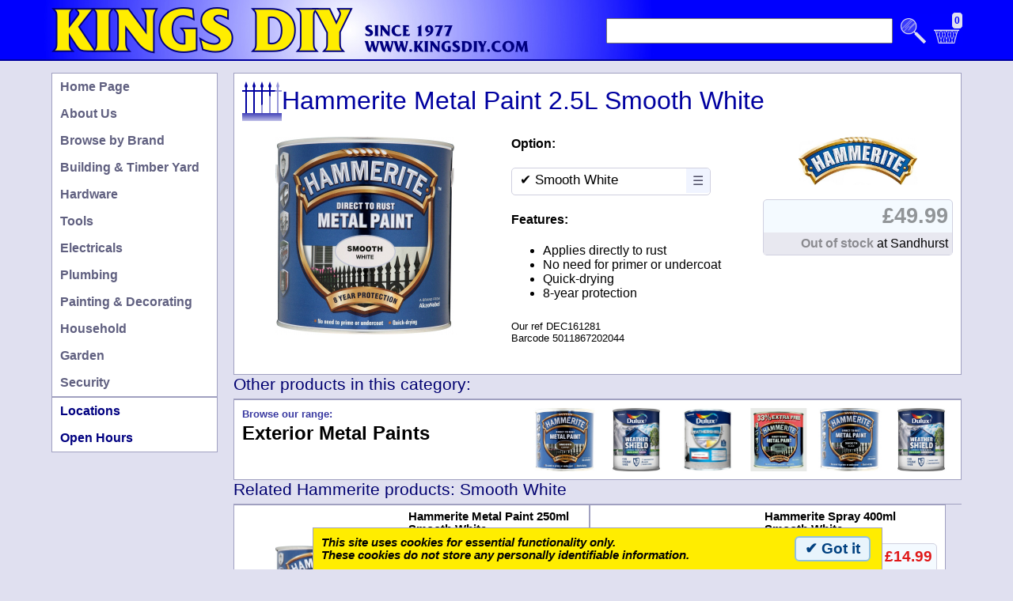

--- FILE ---
content_type: text/html; charset=UTF-8
request_url: https://kingsdiy.com/p/hammerite-25l-smooth-white
body_size: 7775
content:
<!--Product pages version 25q1a-->
<!--EPOS Integration Core version 25q1a-->
<!DOCTYPE html><html class="no_ffon" lang="en"><head><meta http-equiv="Content-Type" content="text/html; charset=utf-8">
<title>Hammerite 2.5L Smooth White from Kings DIY | Berkshire, Hampshire &amp; Surrey</title>
<link rel="stylesheet" type="text/css" href="../css/kings2023.css">
<meta name="viewport" content="width=device-width, initial-scale=0.8">
<script src="../js/kings2023.js?newversion"></script>
<script src="https://ajax.googleapis.com/ajax/libs/jquery/3.6.1/jquery.min.js"></script>
<script>
    var whichPage = 'product';
    var relRoot = '../';
    $(document).ready(function(){
        $(window).keydown(function(event){
            if(event.keyCode == 13 && allowSearchSubmit === false) {
                event.preventDefault();
                return false;
            }
        });
        $('#search_in').keyup(function(){ isSearchAvailable(); });
        $('.epos_baskt').click(function(){ event.preventDefault(); });
        $('.epos_qt_curr').keyup(function(){ upd_bq_key($(this).attr('id')); });
    });
</script>
</head><body>

<div class="struct_masthd">
    <a href="https://www.kingsdiy.com"><img class="herologo2" src="../img/system/k2018mainlogo.png" alt="Kings DIY Logo"></a>
    <form action="../search.php" method="get" accept-charset="utf-8" target="_self">
        <div id="search_outer" class="flex_h">
        	<div><img id="mobile_nav_toggler" src="../img/system/k2022_mobinav.png" title="Toggle Menu" onclick="mobiNavToggle()"></div>
        	<div><input id="search_in" type="text" name="query"></div>
        	<div><button id="search_go" type="button" value="Search"><img id="search_ic" src="../img/system/k2022_search_n.png" title="Search Our Site"></button></div>
        	<div>
        	    <a id="basket_f" href="../basket" style="display:none;">
        	        <button class="basket_go" type="button"><img src="../img/system/k2022_basket_f.png" title="Your Basket"></button>
        	        <span id="basket_u">0</span><!--span id="basket_t"></span-->
        	    </a>
        	    <a id="basket_e" href="../basket" style="display:none;">
        	        <button class="basket_go" type="button"><img src="../img/system/k2022_basket_e.png" title="Basket is empty"></button>
        	        <span id="basket_z">0</span>
        	    </a>
        	</div>
        </div>
	</form>
</div>

<div id="the_nav" class="struct_navbar">
    <div class="nav_out">
        <div id="n_tab10" class="nav_tab np1"><a class="lv1tab" href="https://www.kingsdiy.com">Home Page</a>
            <svg id="n_arr10" class="nav_arr nc2" width="16" height="32" viewBox="0 0 1 2">
                <path class="ctrl_svg" d="m 0,1 L 1,0 v 2 z"/>
            </svg>
            <div id="n_pop10" class="nav_pop nc2">
                <div class="nav_ico"><img src="../img/ico/ico-led.png"></div>
                <div class="nav_sub">
                    <a href="../services">Services: Made-to-Order, Delivery, etc</a>
                    <a href="../specials">Specials &amp; Promotions</a>
                    <a href="../seasonal">Spring Special Offers</a>
                    <!--a href="../seasonal2">Christmas Special Offers</a>
                    <a href="../realdeals">Real Deals: Christmas Tools Promotion</a>
                    <a href="../christmaslights">Light Up for Christmas</a-->
                </div>
            </div>
        </div>        <div id="n_tab25" class="nav_tab np1"><a class="lv1tab" href="../about">About Us</a>
            <svg id="n_arr23" class="nav_arr nc2" width="16" height="32" viewBox="0 0 1 2">
                <path class="ctrl_svg" d="m 0,1 L 1,0 v 2 z"/>
            </svg>
            <div id="n_pop23" class="nav_pop nc2">
                <div class="nav_ico"><img src="../img/ico/ico-info.png"></div>
                <div class="nav_sub">
                    <a href="../contact">Contact Us</a>
                    <a href="../faq">Frequently Asked Questions</a>
                    <a href="../terms">Terms &amp; Conditions</a>
                    <a href="../privacy">Privacy Policy</a>
                </div>
            </div>
        </div>
        <div id="n_tab26" class="nav_tab np1"><a class="lv1tab" href="../brands">Browse by Brand</a></div>
        <div id="n_tab11" class="nav_tab np1"><a class="lv1tab" href="../building">Building &amp; Timber Yard</a>
            <svg id="n_arr11" class="nav_arr nc2" width="16" height="32" viewBox="0 0 1 2">
                <path class="ctrl_svg" d="m 0,1 L 1,0 v 2 z"/>
            </svg>
            <div id="n_pop11" class="nav_pop nc2">
                <div class="nav_ico"><img src="../img/ico/ico-building.png"></div>
                <div class="nav_sub">
                    <a href="../aggregates">Aggregates</a>
                    <a href="../bagsbuckets">Bags, Buckets &amp; Bins</a>
                    <div class="lv2tab np2"><a href="../boards">Boards &amp; Sheeting</a>
                        <svg id="n_arr25" class="nav_arr sub_arr nc3" width="16" height="32" viewBox="0 0 1 2">
                <path class="ctrl_svg" d="m 0,1 L 1,0 v 2 z"/>
            </svg>
            <div id="n_pop25" class="nav_pop sub_pop nc3">
                <div class="nav_ico"><img src="../img/ico/ico-boards.png"></div>
                <div class="nav_sub">
                                <a href="../hardboard">Hardboard</a>
                                <a href="../mdf">Medium Density Fibreboard</a>
                                <a href="../contiboard">Melamine Conti-Board</a>
                                <a href="../plywood">Plywood</a>
                                <a href="../pineboard">Solid Pine Boards</a>
                    </div></div></div>
                    <a href="../fencing">Fencing</a>
                    <a href="../gas">Gas</a>
            		<a href="../guttering">Guttering</a>
                    <a href="../insulation">Insulation</a>
                    <a href="../ladders">Ladders &amp; Access</a>
                    <a href="../netting">Netting &amp; Flexible Sheeting</a>
                    <a href="../paving">Paving &amp; Concrete Products</a>
            		<a href="../roofing">Roofing</a>
                    <a href="../sheds">Sheds &amp; Summerhouses</a>
                    <a href="../timber">Timber</a>
                    <a href="../s/timbercut">Timber Cutting Services</a>
            		<a href="../wallpavingtreatments">Wall &amp; Paving Treatments</a>
                    <a href="../wheelbarrows">Wheelbarrows</a>
                </div>
            </div>
        </div>
        <div id="n_tab12" class="nav_tab np1"><a class="lv1tab" href="../hardware">Hardware</a>
            <svg id="n_arr12" class="nav_arr nc2" width="16" height="32" viewBox="0 0 1 2">
                <path class="ctrl_svg" d="m 0,1 L 1,0 v 2 z"/>
            </svg>
            <div id="n_pop12" class="nav_pop nc2">
                <div class="nav_ico"><img src="../img/ico/ico-hardware.png"></div>
                <div class="nav_sub">
                    <a href="../carcare">Car Care</a>
                    <a href="../chainsropestubes">Chains, Ropes &amp; Tubes</a>
                    <a href="../curtainrails">Curtain Rails &amp; Fittings</a>
                    <a href="../doorfittings">Door Fittings</a>
                    <a href="../fuels">Fuels</a>
                    <a href="../gas">Gas</a>
                    <a href="../adhesives">Glues &amp; Adhesives</a>
                    <a href="../insulation">Insulation</a>
                    <a href="../lubricants">Lubricants</a>
                    <a href="../nailsscrewsbolts">Nails, Screws &amp; Bolts</a>
                    <a href="../salts">Salts</a>
                    <a href="../sealants">Sealants</a>
                    <a href="../signage">Signage</a>
                </div>
            </div>
        </div>
        <div id="n_tab13" class="nav_tab np1"><a class="lv1tab" href="../tools">Tools</a>
            <svg id="n_arr13" class="nav_arr nc2" width="16" height="32" viewBox="0 0 1 2">
                <path class="ctrl_svg" d="m 0,1 L 1,0 v 2 z"/>
            </svg>
            <div id="n_pop13" class="nav_pop nc2">
                <div class="nav_ico"><img src="../img/ico/ico-tools.png"></div>
                <div class="nav_sub">
                    <a href="https://www.toolbank.com/default.aspx?rid=7">Buy Tools Online</a>
                    <!--a href="../realdeals">Real Deals: Christmas Tools Promotion</a-->
                    <a href="../gardenhandtools">Garden Hand Tools</a>
                    <div class="lv2tab np2"><a href="../gardenpowertools">Garden Power Tools</a>
                        <svg id="n_arr31" class="nav_arr sub_arr nc3" width="16" height="32" viewBox="0 0 1 2">
                <path class="ctrl_svg" d="m 0,1 L 1,0 v 2 z"/>
            </svg>
            <div id="n_pop31" class="nav_pop sub_pop nc3">
                <div class="nav_ico"><img src="../img/ico/ico-gardenpowertools.png"></div>
                <div class="nav_sub">
                                <a href="../chainsaws">Chainsaws</a>
                                <a href="../leafblowers">Garden Blowers &amp; Vacuums</a>
                                <a href="../gardentoolspares">Garden Power Tool Spares</a>
                                <a href="../grasstrimmers">Grass Trimmers</a>
                                <a href="../hedgecutters">Hedge Cutters</a>
                                <a href="../lawnmowers">Lawnmowers</a>
                                <a href="../pressurewashers">Pressure Washers</a>
                    </div></div></div>
                    <a href="../ladders">Ladders &amp; Access</a>
                    <a href="../toolboxes">Tool Boxes</a>
                    <a href="../s/toolsharpening">Tool Sharpening Services</a>
                    <a href="../wheelbarrows">Wheelbarrows</a>
                    <a href="../workwear">Workwear</a>
                </div>
            </div>
        </div>
        <div id="n_tab14" class="nav_tab np1"><a class="lv1tab" href="../electric">Electricals</a>
            <svg id="n_arr14" class="nav_arr nc2" width="16" height="32" viewBox="0 0 1 2">
                <path class="ctrl_svg" d="m 0,1 L 1,0 v 2 z"/>
            </svg>
            <div id="n_pop14" class="nav_pop nc2">
                <div class="nav_ico"><img src="../img/ico/ico-electric.png"></div>
                <div class="nav_sub">
            		<a href="../alarms">Alarms - Fire &amp; Carbon Monoxide</a>
                    <a href="../batteries">Batteries</a>
                    <a href="../s/batterychange">Battery Replacement Services</a>
                    <a href="../doorbells">Doorbells</a>
                    <a href="../extensionleads">Extension Leads &amp; Socket Adaptors</a>
                    <a href="../extlighting">Exterior Lighting</a>
                    <div class="lv2tab np2"><a href="../hhelectricals">Household Electrical Appliances</a>
                        <svg id="n_arr41" class="nav_arr sub_arr nc3" width="16" height="32" viewBox="0 0 1 2">
                <path class="ctrl_svg" d="m 0,1 L 1,0 v 2 z"/>
            </svg>
            <div id="n_pop41" class="nav_pop sub_pop nc3">
                <div class="nav_ico"><img src="../img/ico/ico-kettles.png"></div>
                <div class="nav_sub">
                                <a href="../clocks">Clocks</a>
                                <a href="../fans">Fans &amp; Air Conditioners</a>
                                <a href="../heaters">Heaters</a>
                                <a href="../irons">Irons</a>
                                <a href="../kettles">Kettles</a>
                                <a href="../toasters">Toasters</a>
                                <a href="../vacuumcleaners">Vacuum Cleaners &amp; Spares</a>
                    </div></div></div>
                    <a href="../led">LED Lighting</a>
                    <a href="../lightbulbs">Light Bulbs</a>
                    <a href="../signalanddata">Signal &amp; Data Wiring</a>
                    <a href="../junctionboxes">Switches, Sockets, Junction Boxes, etc</a>
            		<a href="../timeswitches">Time Switches &amp; Smart Sockets</a>
                    <a href="../torches">Torches &amp; Lanterns</a>
                    <a href="../wiresandcables">Wires &amp; Cables</a>
                </div>
            </div>
        </div>
        <div id="n_tab15" class="nav_tab np1"><a class="lv1tab" href="../plumbing">Plumbing</a>
            <svg id="n_arr15" class="nav_arr nc2" width="16" height="32" viewBox="0 0 1 2">
                <path class="ctrl_svg" d="m 0,1 L 1,0 v 2 z"/>
            </svg>
            <div id="n_pop15" class="nav_pop nc2">
                <div class="nav_ico"><img src="../img/ico/ico-plumbing.png"></div>
                <div class="nav_sub">
                    <div class="lv2tab np2"><a href="../bathroom">Bathroom Fixtures</a>
                        <svg id="n_arr51" class="nav_arr sub_arr nc3" width="16" height="32" viewBox="0 0 1 2">
                <path class="ctrl_svg" d="m 0,1 L 1,0 v 2 z"/>
            </svg>
            <div id="n_pop51" class="nav_pop sub_pop nc3">
                <div class="nav_ico"><img src="../img/ico/ico-towelrails.png"></div>
                <div class="nav_sub">
                                <a href="../bathmats">Bath Mats</a>
                                <a href="../bathroomaccessories">Bathroom Accessories</a>
                                <a href="../bathroomscales">Bathroom Scales</a>
                                <a href="../grabbars">Grab Bars</a>
                                <a href="../showercurtains">Shower Curtains &amp; Rails</a>
                                <a href="../showerheads">Shower Heads &amp; Hoses</a>
                                <a href="../squeegees">Squeegees</a>
                                <a href="../toiletbrushes">Toilet Brushes</a>
                                <a href="../toiletseats">Toilet Seats</a>
                    </div></div></div>
                    <a href="../plumbingcomp">Compression Joint Fittings</a>
                    <a href="../toiletparts">Float Valves &amp; Cistern Parts</a>
                    <a href="../plumbingwaste">Overflow &amp; Waste Pipe Fittings</a>
                    <a href="../pipe">Pipe, Clips &amp; Flex Connectors</a>
                    <a href="../plungers">Plungers &amp; Drain Augers</a>
                    <a href="../plumbingpush">Push Fittings</a>
                    <a href="../plumbingsring">Solder Ring Fittings</a>
                    <a href="../tapsandplugs">Taps, Tap Parts, Plugs &amp; Chains</a>
                    <a href="../ventilation">Ventilation Ducting</a>
                    <a href="../washers">Washers &amp; Seals</a>
                </div>
            </div>
        </div>
        <div id="n_tab16" class="nav_tab np1"><a class="lv1tab" href="../painting">Painting &amp; Decorating</a>
            <svg id="n_arr16" class="nav_arr nc2" width="16" height="32" viewBox="0 0 1 2">
                <path class="ctrl_svg" d="m 0,1 L 1,0 v 2 z"/>
            </svg>
            <div id="n_pop16" class="nav_pop nc2">
                <div class="nav_ico"><img src="../img/ico/ico-painting.png"></div>
                <div class="nav_sub">
                    <a href="../spraypaints">Aerosol / Spray Paints</a>
            		<a href="../brushcleaners">Brush Cleaners &amp; Paint Thinners</a>
            		<div class="lv2tab np2"><a href="../decoratingtools">Decorating Tools</a>
                        <svg id="n_arr61" class="nav_arr sub_arr nc3" width="16" height="32" viewBox="0 0 1 2">
                <path class="ctrl_svg" d="m 0,1 L 1,0 v 2 z"/>
            </svg>
            <div id="n_pop61" class="nav_pop sub_pop nc3">
                <div class="nav_ico"><img src="../img/ico/ico-paintroller.png"></div>
                <div class="nav_sub">
                                <a href="../decoratingcleanup">Cleanup Supplies</a>
                                <a href="../maskingtapes">Masking Tapes &amp; Dust Sheets</a>
                                <a href="../paintbrushes">Paint Brushes &amp; Kettles</a>
                                <a href="../paintremoval">Paint Removal Tools</a>
                                <a href="../paintrollers">Paint Rollers &amp; Trays</a>
                    </div></div></div>
                    <div class="lv2tab np2"><a href="../emulsionpaints">Dulux Emulsion Paints</a>
                        <svg id="n_arr62" class="nav_arr sub_arr nc3" width="16" height="32" viewBox="0 0 1 2">
                <path class="ctrl_svg" d="m 0,1 L 1,0 v 2 z"/>
            </svg>
            <div id="n_pop62" class="nav_pop sub_pop nc3">
                <div class="nav_ico"><img src="../img/ico/ico-timbercare.png"></div>
                <div class="nav_sub">
                                <a href="../colourtesters">Dulux Colour Testers</a>
                                <a href="../bathroompaints">Dulux EasyCare Bathroom Colours</a>
                                <a href="../kitchenpaints">Dulux EasyCare Kitchen Colours</a>
                                <a href="../washablepaints">Dulux EasyCare Washable &amp; Tough Colours</a>
                                <a href="../mattemulsions">Dulux Matt Colours</a>
                                <a href="../silkemulsions">Dulux Silk Colours</a>
                                <a href="../simplyrefresh">Dulux Simply Refresh Colours</a>
                                <a href="../whiteemulsions">Pure Brilliant White Emulsion Paints</a>
                    </div></div></div>
                    <a href="../extmetalpaints">Exterior Metal &amp; Wood Paints</a>
                    <a href="../fillers">Fillers</a>
                    <a href="../intwoodpaints">Interior Wood Paints</a>
                    <a href="../masonrypaints">Masonry Paints</a>
                    <a href="../s/paintmix">Paint Mixing Services</a>
                    <a href="../problempaints">Problem-Solving Paints &amp; Sealers</a>
            		<a href="../smalljobpaints">Small Job Paints</a>
            		<a href="../specialistpaints">Specialist Paints</a>
                    <a href="../tilingplastering">Tile Adhesives &amp; Grouts</a>
                    <div class="lv2tab np2"><a href="../timbercare">Timber Stains &amp; Preservatives</a>
                        <svg id="n_arr63" class="nav_arr sub_arr nc3" width="16" height="32" viewBox="0 0 1 2">
                <path class="ctrl_svg" d="m 0,1 L 1,0 v 2 z"/>
            </svg>
            <div id="n_pop63" class="nav_pop sub_pop nc3">
                <div class="nav_ico"><img src="../img/ico/ico-timbercare.png"></div>
                <div class="nav_sub">
                                <a href="../cuprinol-garden-shades">Cuprinol Garden Shades</a>
                                <a href="../cuprinol-preserver">Cuprinol Wood Preserver</a>
                                <a href="../deckingtreatments">Decking Treatments</a>
                                <a href="../gardenfurnituretreatments">Garden Furniture Treatments</a>
                                <a href="../sadolin">Sadolin Woodstains</a>
                                <a href="../shed-fence-oilbased">Shed &amp; Fence Treatments: Oil-Based</a>
                                <a href="../shed-fence-sprayable">Shed &amp; Fence Treatments: Sprayable</a>
                                <a href="../shed-fence-waterbased">Shed &amp; Fence Treatments: Water-Based</a>
                    </div></div></div>
                    <div class="lv2tab np2"><a href="../varnishes">Varnishes &amp; Woodstains</a>
                        <svg id="n_arr64" class="nav_arr sub_arr nc3" width="16" height="32" viewBox="0 0 1 2">
                <path class="ctrl_svg" d="m 0,1 L 1,0 v 2 z"/>
            </svg>
            <div id="n_pop64" class="nav_pop sub_pop nc3">
                <div class="nav_ico"><img src="../img/ico/ico-varnishes.png"></div>
                <div class="nav_sub">
                                <a href="../clearvarnishes">Clear Varnishes</a>
                                <a href="../stainingvarnishes">Staining Varnishes</a>
                                <a href="../wooddyes">Wood Dyes</a>
                                <a href="../woodwaxoil">Wood Waxes &amp; Oils</a>
                    </div></div></div>
            		<a href="../wallpavingtreatments">Wall &amp; Paving Treatments</a>
                    <a href="../wallpapering">Wallpapering Products</a>
                </div>
            </div>
        </div>
        <div id="n_tab17" class="nav_tab np1"><a class="lv1tab" href="../household">Household</a>
            <svg id="n_arr17" class="nav_arr nc2" width="16" height="32" viewBox="0 0 1 2">
                <path class="ctrl_svg" d="m 0,1 L 1,0 v 2 z"/>
            </svg>
            <div id="n_pop17" class="nav_pop nc2">
                <div class="nav_ico"><img src="../img/ico/ico-household.png"></div>
                <div class="nav_sub">
                    <div class="lv2tab np2"><a href="../bathroom">Bathroom Fixtures</a>
                        <svg id="n_arr71" class="nav_arr sub_arr nc3" width="16" height="32" viewBox="0 0 1 2">
                <path class="ctrl_svg" d="m 0,1 L 1,0 v 2 z"/>
            </svg>
            <div id="n_pop71" class="nav_pop sub_pop nc3">
                <div class="nav_ico"><img src="../img/ico/ico-towelrails.png"></div>
                <div class="nav_sub">
                                <a href="../bathmats">Bath Mats</a>
                                <a href="../bathroomaccessories">Bathroom Accessories</a>
                                <a href="../bathroomscales">Bathroom Scales</a>
                                <a href="../grabbars">Grab Bars</a>
                                <a href="../showercurtains">Shower Curtains &amp; Rails</a>
                                <a href="../showerheads">Shower Heads &amp; Hoses</a>
                                <a href="../squeegees">Squeegees</a>
                                <a href="../toiletbrushes">Toilet Brushes</a>
                                <a href="../toiletseats">Toilet Seats</a>
                    </div></div></div>
                    <div class="lv2tab np2"><a href="../bins">Bins</a>
                        <svg id="n_arr72" class="nav_arr sub_arr nc3" width="16" height="32" viewBox="0 0 1 2">
                <path class="ctrl_svg" d="m 0,1 L 1,0 v 2 z"/>
            </svg>
            <div id="n_pop72" class="nav_pop sub_pop nc3">
                <div class="nav_ico"><img src="../img/ico/ico-bins.png"></div>
                <div class="nav_sub">
                                <a href="../binliners">Bin Liners</a>
                                <a href="../economybins">Economy Bins</a>
                    </div></div></div>
                    <a href="../s/carpetcleanerhire">Carpet Cleaner Hire</a>
                    <div class="lv2tab np2"><a href="../cleaning">Cleaning Chemicals</a>
                        <svg id="n_arr73" class="nav_arr sub_arr nc3" width="16" height="32" viewBox="0 0 1 2">
                <path class="ctrl_svg" d="m 0,1 L 1,0 v 2 z"/>
            </svg>
            <div id="n_pop73" class="nav_pop sub_pop nc3">
                <div class="nav_ico"><img src="../img/ico/ico-cleaning.png"></div>
                <div class="nav_sub">
                                <a href="../descalers">Descalers</a>
                                <a href="../disinfectants">Disinfectants</a>
                                <a href="../leathercare">Leather Care &amp; Fabric Protectors</a>
                                <a href="../moistureodourcontrol">Moisture &amp; Odour Control</a>
                                <a href="../ovencleaners">Oven &amp; Hob Cleaners</a>
                                <a href="../polishes">Polishes</a>
                                <a href="../stainremovers">Stain Removers</a>
                                <a href="../unblockers">Unblockers</a>
                    </div></div></div>
                    <div class="lv2tab np2"><a href="../cleantools">Cleaning Equipment</a>
                        <svg id="n_arr74" class="nav_arr sub_arr nc3" width="16" height="32" viewBox="0 0 1 2">
                <path class="ctrl_svg" d="m 0,1 L 1,0 v 2 z"/>
            </svg>
            <div id="n_pop74" class="nav_pop sub_pop nc3">
                <div class="nav_ico"><img src="../img/ico/ico-cleaning.png"></div>
                <div class="nav_sub">
                                <a href="../brushware">Brooms &amp; Brushware</a>
                                <a href="../mops">Mops</a>
                                <a href="../plungers">Plungers &amp; Drain Augers</a>
                                <a href="../squeegees">Squeegees</a>
                                <a href="../toiletbrushes">Toilet Brushes</a>
                    </div></div></div>
                    <div class="lv2tab np2"><a href="../fireside">Fireside Accessories</a>
                        <svg id="n_arr75" class="nav_arr sub_arr nc3" width="16" height="32" viewBox="0 0 1 2">
                <path class="ctrl_svg" d="m 0,1 L 1,0 v 2 z"/>
            </svg>
            <div id="n_pop75" class="nav_pop sub_pop nc3">
                <div class="nav_ico"><img src="../img/ico/ico-fireside.png"></div>
                <div class="nav_sub">
                                <a href="../firelighters">Firelighters</a>
                                <a href="../stovemaintenance">Stove Maintenance</a>
                    </div></div></div>
                    <div class="lv2tab np2"><a href="../hhelectricals">Household Electrical Appliances</a>
                        <svg id="n_arr76" class="nav_arr sub_arr nc3" width="16" height="32" viewBox="0 0 1 2">
                <path class="ctrl_svg" d="m 0,1 L 1,0 v 2 z"/>
            </svg>
            <div id="n_pop76" class="nav_pop sub_pop nc3">
                <div class="nav_ico"><img src="../img/ico/ico-kettles.png"></div>
                <div class="nav_sub">
                                <a href="../clocks">Clocks</a>
                                <a href="../fans">Fans &amp; Air Conditioners</a>
                                <a href="../heaters">Heaters</a>
                                <a href="../irons">Irons</a>
                                <a href="../kettles">Kettles</a>
                                <a href="../toasters">Toasters</a>
                                <a href="../vacuumcleaners">Vacuum Cleaners &amp; Spares</a>
                    </div></div></div>
                    <!--a href="../kilner">Kilner Glassware</a-->
                    <a href="../kitchen">Kitchen &amp; Cookery</a>
                    <div class="lv2tab np2"><a href="../laundry">Laundry &amp; Haberdashery</a>
                        <svg id="n_arr77" class="nav_arr sub_arr nc3" width="16" height="32" viewBox="0 0 1 2">
                <path class="ctrl_svg" d="m 0,1 L 1,0 v 2 z"/>
            </svg>
            <div id="n_pop77" class="nav_pop sub_pop nc3">
                <div class="nav_ico"><img src="../img/ico/ico-laundry.png"></div>
                <div class="nav_sub">
                                <a href="../airers">Clothes Airers &amp; Pegs</a>
                                <a href="../dyes">Fabric Dyes</a>
                                <a href="../ironing">Ironing Boards &amp; Covers</a>
                                <a href="../irons">Irons</a>
                                <a href="../shoecare">Shoe Care</a>
                    </div></div></div>
                    <a href="../letterboxes">Letterboxes</a>
                    <a href="../mats">Mats &amp; Rugs</a>
                    <div class="lv2tab np2"><a href="../pestcontrol">Pest Control</a>
                        <svg id="n_arr78" class="nav_arr sub_arr nc3" width="16" height="32" viewBox="0 0 1 2">
                <path class="ctrl_svg" d="m 0,1 L 1,0 v 2 z"/>
            </svg>
            <div id="n_pop78" class="nav_pop sub_pop nc3">
                <div class="nav_ico"><img src="../img/ico/ico-pestcontrol.png"></div>
                <div class="nav_sub">
                                <a href="../antcontrol">Ants</a>
                                <a href="../flywaspcontrol">Flies &amp; Wasps</a>
                                <a href="../gardenpestcontrol">Garden Pests</a>
                                <a href="../insectcontrol">Insects &amp; Spiders</a>
                                <a href="../largeanimalcontrol">Larger Animals</a>
                                <a href="../mothcontrol">Moths</a>
                                <a href="../rodentcontrol">Rats, Mice &amp; Squirrels</a>
                                <a href="../snailcontrol">Slugs &amp; Snails</a>
                    </div></div></div>
                    <div class="lv2tab np2"><a href="../storage">Storage</a>
                        <svg id="n_arr79" class="nav_arr sub_arr nc3" width="16" height="32" viewBox="0 0 1 2">
                <path class="ctrl_svg" d="m 0,1 L 1,0 v 2 z"/>
            </svg>
            <div id="n_pop79" class="nav_pop sub_pop nc3">
                <div class="nav_ico"><img src="../img/ico/ico-storage.png"></div>
                <div class="nav_sub">
                                <a href="../buckets">Buckets &amp; Flexi Tubs</a>
                                <a href="../kilner">Kilner Glassware</a>
                                <a href="../storagebags">Storage &amp; Laundry Bags</a>
                                <a href="../storageboxes">Storage Boxes &amp; Trunks</a>
                    </div></div></div>
                </div>
            </div>
        </div>
        <div id="n_tab18" class="nav_tab np1"><a class="lv1tab" href="../garden">Garden</a>
            <svg id="n_arr18" class="nav_arr nc2" width="16" height="32" viewBox="0 0 1 2">
                <path class="ctrl_svg" d="m 0,1 L 1,0 v 2 z"/>
            </svg>
            <div id="n_pop18" class="nav_pop nc2">
                <div class="nav_ico"><img src="../img/ico/ico-garden.png"></div>
                <div class="nav_sub">
                    <a href="../bbqs">BBQs, Chimeneas, Fire Baskets, etc</a>
                    <a href="../birdfeeders">Bird Foods &amp; Feeders</a>
                    <a href="../airers">Clothes Airers</a>
                    <a href="../composts">Composts, Topsoil &amp; Grow Bags</a>
                    <a href="../gardencovers">Furniture &amp; BBQ Covers</a>
                    <a href="../gardenfurniture">Garden Furniture</a>
                    <a href="../gardenhandtools">Garden Hand Tools</a>
                    <div class="lv2tab np2"><a href="../gardenpowertools">Garden Power Tools</a>
                        <svg id="n_arr81" class="nav_arr sub_arr nc3" width="16" height="32" viewBox="0 0 1 2">
                <path class="ctrl_svg" d="m 0,1 L 1,0 v 2 z"/>
            </svg>
            <div id="n_pop81" class="nav_pop sub_pop nc3">
                <div class="nav_ico"><img src="../img/ico/ico-gardenpowertools.png"></div>
                <div class="nav_sub">
                                <a href="../chainsaws">Chainsaws</a>
                                <a href="../leafblowers">Garden Blowers &amp; Vacuums</a>
                                <a href="../gardentoolspares">Garden Power Tool Spares</a>
                                <a href="../grasstrimmers">Grass Trimmers</a>
                                <a href="../hedgecutters">Hedge Cutters</a>
                                <a href="../lawnmowers">Lawnmowers</a>
                                <a href="../pressurewashers">Pressure Washers</a>
                    </div></div></div>
                    <a href="../gas">Gas</a>
                    <a href="../greenhouses">Greenhouses, Parts &amp; Cold Frames</a>
                    <a href="../growingaids">Growing Aids</a>
                    <div class="lv2tab np2"><a href="../irrigation">Irrigation</a>
                        <svg id="n_arr82" class="nav_arr sub_arr nc3" width="16" height="32" viewBox="0 0 1 2">
                <path class="ctrl_svg" d="m 0,1 L 1,0 v 2 z"/>
            </svg>
            <div id="n_pop82" class="nav_pop sub_pop nc3">
                <div class="nav_ico"><img src="../img/ico/ico-irrigation.png"></div>
                <div class="nav_sub">
                                <a href="../sprayers">Pressure &amp; Trigger Sprayers</a>
                                <a href="../waterbutts">Waterbutts</a>
                                <a href="../wateringcans">Watering Cans</a>
                    </div></div></div>
                    <a href="../lawncare">Lawn Care</a>
                    <a href="../pools">Paddling Pools &amp; Water Treatments</a>
                    <div class="lv2tab np2"><a href="../pestcontrol">Pest Control</a>
                        <svg id="n_arr83" class="nav_arr sub_arr nc3" width="16" height="32" viewBox="0 0 1 2">
                <path class="ctrl_svg" d="m 0,1 L 1,0 v 2 z"/>
            </svg>
            <div id="n_pop83" class="nav_pop sub_pop nc3">
                <div class="nav_ico"><img src="../img/ico/ico-pestcontrol.png"></div>
                <div class="nav_sub">
                                <a href="../antcontrol">Ants</a>
                                <a href="../flywaspcontrol">Flies &amp; Wasps</a>
                                <a href="../gardenpestcontrol">Garden Pests</a>
                                <a href="../insectcontrol">Insects &amp; Spiders</a>
                                <a href="../largeanimalcontrol">Larger Animals</a>
                                <a href="../mothcontrol">Moths</a>
                                <a href="../rodentcontrol">Rats, Mice &amp; Squirrels</a>
                                <a href="../snailcontrol">Slugs &amp; Snails</a>
                    </div></div></div>
                    <a href="../planters">Pots, Planters &amp; Ties</a>
                    <div class="lv2tab np2"><a href="../seeds">Seeds</a>
                        <svg id="n_arr84" class="nav_arr sub_arr nc3" width="16" height="32" viewBox="0 0 1 2">
                <path class="ctrl_svg" d="m 0,1 L 1,0 v 2 z"/>
            </svg>
            <div id="n_pop84" class="nav_pop sub_pop nc3">
                <div class="nav_ico"><img src="../img/ico/ico-seeds.png"></div>
                <div class="nav_sub">
                                <a href="../flowerseeds">Flower Seeds</a>
                                <a href="../foodplantseeds">Food Plant Seeds</a>
                                <a href="../grassseeds">Grass / Lawn Seed</a>
                                <a href="../herbseeds">Herb Seeds</a>
                    </div></div></div>
                    <a href="../sheds">Sheds &amp; Summerhouses</a>
                    <div class="lv2tab np2"><a href="../storage">Storage</a>
                        <svg id="n_arr85" class="nav_arr sub_arr nc3" width="16" height="32" viewBox="0 0 1 2">
                <path class="ctrl_svg" d="m 0,1 L 1,0 v 2 z"/>
            </svg>
            <div id="n_pop85" class="nav_pop sub_pop nc3">
                <div class="nav_ico"><img src="../img/ico/ico-storage.png"></div>
                <div class="nav_sub">
                                <a href="../buckets">Buckets &amp; Flexi Tubs</a>
                                <a href="../storagebags">Storage &amp; Laundry Bags</a>
                                <a href="../storageboxes">Storage Boxes &amp; Trunks</a>
                    </div></div></div>
                    <div class="lv2tab np2"><a href="../timbercare">Timber Stains &amp; Preservatives</a>
                        <svg id="n_arr86" class="nav_arr sub_arr nc3" width="16" height="32" viewBox="0 0 1 2">
                <path class="ctrl_svg" d="m 0,1 L 1,0 v 2 z"/>
            </svg>
            <div id="n_pop86" class="nav_pop sub_pop nc3">
                <div class="nav_ico"><img src="../img/ico/ico-timbercare.png"></div>
                <div class="nav_sub">
                                <a href="../cuprinol-garden-shades">Cuprinol Garden Shades</a>
                                <a href="../cuprinol-preserver">Cuprinol Wood Preserver</a>
                                <a href="../deckingtreatments">Decking Treatments</a>
                                <a href="../gardenfurnituretreatments">Garden Furniture Treatments</a>
                                <a href="../sadolin">Sadolin Woodstains</a>
                                <a href="../shed-fence-oilbased">Shed &amp; Fence Treatments: Oil-Based</a>
                                <a href="../shed-fence-sprayable">Shed &amp; Fence Treatments: Sprayable</a>
                                <a href="../shed-fence-waterbased">Shed &amp; Fence Treatments: Water-Based</a>
                    </div></div></div>
                    <a href="../weedcontrol">Weed Control</a>
                    <a href="../workwear">Wellies &amp; Gardening Gloves</a>
                    <a href="../wheelbarrows">Wheelbarrows</a>
                </div>
            </div>
        </div>
        <div id="n_tab19" class="nav_tab np1"><a class="lv1tab" href="../security">Security</a>
            <svg id="n_arr19" class="nav_arr nc2" width="16" height="32" viewBox="0 0 1 2">
                <path class="ctrl_svg" d="m 0,1 L 1,0 v 2 z"/>
            </svg>
            <div id="n_pop19" class="nav_pop nc2">
                <div class="nav_ico"><img src="../img/ico/ico-security.png"></div>
                <div class="nav_sub">
                    <a href="../cashboxes">Cash Boxes &amp; Mini Safes</a>
                    <a href="../cylinderlocks">Cylinder Locks</a>
                    <a href="../doorfittings">Door Fittings</a>
                    <a href="../doorbells">Doorbells &amp; Alarms</a>
                    <a href="../extlighting">Exterior Lighting</a>
                    <a href="../s/keycut">Key Cutting Services</a>
                    <a href="../morticelocks">Mortice Locks</a>
                    <a href="../padlocks">Padlocks</a>
                    <a href="../windowlocks">Window Locks</a>
                </div>
            </div>
        </div>
    </div><div class="nav_out">
        <div id="n_tab21" class="nav_tab" onclick="showSubMenu(21)" onmouseover="showSubMenu(21)" onmouseout="hideSubMenus()"><span class="lv1tab">Locations</span>
            <svg id="n_arr21" class="nav_arr nc2" width="16" height="32" viewBox="0 0 1 2">
                <path class="ctrl_svg" d="m 0,1 L 1,0 v 2 z"/>
            </svg>
            <div id="n_pop21" class="nav_pop nc2 ffon_deets">
                <div class="nav_ico"><img src="../img/ico/ico-locations.png"></div>
                <div class="nav_sub">
                    <p><span class="emph">Kings DIY Sandhurst</span><br>45 Yorktown Road, Sandhurst, Berks GU47 9DU</p>
                    <p><!--span class="emph"-->Tel: 01252 872219<!--/span--></p>
                    <p><span class="emph">Kings DIY Tadley</span><br>1 The Parade, Mulfords Hill, Tadley, Hants RG26 3LG</p>
                    <p><!--span class="emph"-->Tel: 0118 9813826<!--/span--></p>
                </div>
            </div>
        </div>
        <div id="n_tab22" class="nav_tab" onclick="showSubMenu(22)" onmouseover="showSubMenu(22)" onmouseout="hideSubMenus()"><span class="lv1tab">Open Hours</span>
        <svg id="n_arr22" class="nav_arr nc2" width="16" height="32" viewBox="0 0 1 2">
                <path class="ctrl_svg" d="m 0,1 L 1,0 v 2 z"/>
            </svg>
            <div id="n_pop22" class="nav_pop nc2 ffon_deets">
                <div class="nav_ico"><img src="../img/ico/ico-clocks.png"></div>
                <div class="nav_sub">

                    <p><span class="emph">Mon-Fri</span><br>08:30-18:00</p>
                    <p><span class="emph">Sat</span><br>08:30-17:30</p>
                    <p><span class="emph">Sun</span><br>09:00-15:00 (Sandhurst)<br>09:00-15:00 (Tadley)</p>
                    <p><span class="emph">Bank Holidays</span><br>09:00-16:00 (Sandhurst)<br>09:00-13:00 (Tadley)</p>        		</div>
            </div>
        </div>
        <!--div id="n_tab23" class="nav_tab"><a class="lv1tab" href="../contact">Contact Us</a></div-->    </div>
</div><div class="struct_contnt">


<div class="ksection ksectmain_unp"><div class="pagetitle_main">
    <div class="pagetitle_icon"><img src="../img/ico/ico-extmetalpaints.png" alt="Page Icon"></div>
    <div class="pagetitle_text">Hammerite Metal Paint 2.5L Smooth White</div>
</div>


<div class="epos_solo_main">

<div class="epos_solo_img">
    <img src="https://www.accesstoretail.com/uploads/partimages/5011867202044_250.jpg" alt="Hammerite 2.5L Smooth White">
</div>

<div class="epos_solo_info">
    <span id="item_desc1094" class="hideydata">Hammerite Metal Paint 2.5L Smooth White</span>
    
    <h4 class="notopgap">Option:</h4>
        <div class="item_options_outer">
            <span class="item_options_this1">&#10004; Smooth White</span>
            <span class="item_options_indic">&#9776;</span>
            <div class="item_options_other">
        <a href="hammerite-25l-smooth-black">Smooth Black</a>
        <a style="border-bottom:0;" href="hammerite-25l-hammered-black">Hammered Black</a>
    </div></div>
<h4>Features:</h4>
        <ul>
	            <li>Applies directly to rust</li>
	            <li>No need for primer or undercoat</li>
	            <li>Quick-drying</li>
	            <li>8-year protection</li>
        </ul>
    <p class="epos_solo_ident">Our ref DEC161281<br>Barcode 5011867202044</p>
</div>

<div><div class="epos_solo_brand"><a href="../b/hammerite"><img src="../img/epos/brand/hamm.jpg" alt="Brand Logo: Hammerite"></a></div>
<div class="epos_solo_shop">
                <div class="epos_price"><span class="nomorestock">&pound;49.99</span></div><div class="epos_stock"><span class="nomorestock">Out of stock</span> at Sandhurst</div>
            </div>
            </div>

</div>
</div>


<div class="epos_grid_what">Other products in this category:</div>
<a class="open_tile_actv ksection ksectmain_unp subcatbar" href="../extmetalpaints">
                <div class="subcat_capt"><span class="search_head1">Browse our range:<br></span>Exterior Metal Paints</div>
                <div class="sct_img"><img src="https://www.accesstoretail.com/uploads/partimages/101464_250.jpg"></div>
                <div class="sct_img"><img src="https://www.accesstoretail.com/uploads/partimages/27239_20161114172113_0250.jpg"></div>
                <div class="sct_img"><img src="../img/epos/item/dec311555.jpg"></div>
                <div class="sct_img"><img src="https://www.accesstoretail.com/uploads/partimages/232937_20170310131736_0250.jpg"></div>
                <div class="sct_img"><img src="https://www.accesstoretail.com/uploads/partimages/5011867220017-1_250.jpg"></div>
                <div class="sct_img"><img src="https://www.accesstoretail.com/uploads/partimages/27110_20161114172112_0250.jpg"></div>
            </a>
        <div class="epos_grid_what">Related Hammerite products: Smooth White</div>
<div class="open_tile_array">
    <a draggable="false" href="hammerite-250ml-smooth-white" class="open_tile_actv epos_grid_cont1">
        <div class="epos_mini_img"><img src="https://www.accesstoretail.com/uploads/partimages/5011867202013_250.jpg" alt="Hammerite 250ml Smooth White"></div>
        <div class="epos_grid_cont2">
            <div class="epos_grid_desc"><span id="item_desc1092">Hammerite Metal Paint 250ml Smooth White</span></div>
            <div class="epos_grid_shop">
                <div class="epos_price"><span class="price">&pound;10.99</span></div><div class="epos_stock"><span class="stkoh"><span id="dc_avail_1092">9</span> in stock</span> at Sandhurst</div>
                <div class="epos_baskt">
                    <div id="eq_bord_1092" class="epos_quant">
                        <div id="eq_last_1092" class="hideydata">0</div>
                        <input id="eq_curr_1092" type="text" class="epos_qt_curr" value="1"></input>
                        <div id="eq_less_1092" class="epos_qt_less" onclick="upd_bq_less(1092)">-</div>
                        <div id="eq_more_1092" class="epos_qt_more" onclick="upd_bq_more(1092)">+</div>
                        <button id="eq_actn_1092" type="button" class="epos_qt_actn" onclick="upd_bq_put(1092)">Add to Basket</button>
                    </div>
                </div>
            </div>
            </div>
    </a>
    <a draggable="false" href="hammerite-spray-smooth-white" class="open_tile_actv epos_grid_cont1">
        <div class="epos_mini_img"><img src="https://www.accesstoretail.com/uploads/partimages/313037 Smooth 400ml Aerosol White_250.jpg" alt="Hammerite Spray Smooth White"></div>
        <div class="epos_grid_cont2">
            <div class="epos_grid_desc"><span id="item_desc1225">Hammerite Spray 400ml Smooth White</span></div>
            <div class="epos_grid_shop">
                <div class="epos_price"><span class="price">&pound;14.99</span></div><div class="epos_stock"><span class="stkoh"><span id="dc_avail_1225">5</span> in stock</span> at Sandhurst</div>
                <div class="epos_restr">
                    <div><div class="restricted_1"><div class="restricted_2">18</div></div></div>
                    <div class="restricted_3">AGE RESTRICTED PRODUCT</div>
                </div>
                <div class="epos_baskt">
                    <div id="eq_bord_1225" class="epos_quant">
                        <div id="eq_last_1225" class="hideydata">0</div>
                        <input id="eq_curr_1225" type="text" class="epos_qt_curr" value="1"></input>
                        <div id="eq_less_1225" class="epos_qt_less" onclick="upd_bq_less(1225)">-</div>
                        <div id="eq_more_1225" class="epos_qt_more" onclick="upd_bq_more(1225)">+</div>
                        <button id="eq_actn_1225" type="button" class="epos_qt_actn" onclick="upd_bq_put(1225)">Add to Basket</button>
                    </div>
                </div>
            </div>
            </div>
    </a>
    <a draggable="false" href="hammerite-750ml-smooth-white" class="open_tile_actv epos_grid_cont1">
        <div class="epos_mini_img"><img src="https://www.accesstoretail.com/uploads/partimages/253882_20120106163014_0250.jpg" alt="Hammerite 750ml Smooth White"></div>
        <div class="epos_grid_cont2">
            <div class="epos_grid_desc"><span id="item_desc1093">Hammerite Metal Paint 750ml Smooth White</span></div>
            <div class="epos_grid_shop">
                <div class="epos_price"><span class="price">&pound;21.99</span></div><div class="epos_stock"><span class="stkoh"><span id="dc_avail_1093">7</span> in stock</span> at Sandhurst</div>
                <div class="epos_baskt">
                    <div id="eq_bord_1093" class="epos_quant">
                        <div id="eq_last_1093" class="hideydata">0</div>
                        <input id="eq_curr_1093" type="text" class="epos_qt_curr" value="1"></input>
                        <div id="eq_less_1093" class="epos_qt_less" onclick="upd_bq_less(1093)">-</div>
                        <div id="eq_more_1093" class="epos_qt_more" onclick="upd_bq_more(1093)">+</div>
                        <button id="eq_actn_1093" type="button" class="epos_qt_actn" onclick="upd_bq_put(1093)">Add to Basket</button>
                    </div>
                </div>
            </div>
            </div>
    </a>
    <div class="open_tile_null onull_sthumb"></div>
</div>





<div class="ksection ksectmain_pad" style="display:none;padding:10px;font-size:12pt;">
    <h4>Raw AJAX response text:</h4>
    <p id="ajax_dump"></p>
    <h4>JS execution indicator:</h4>
    <p id="js_survival_indic">Ready for JS actions</p>
</div>


<div class="kfoot"><p class="legal">
    <a href="../brands">Browse Products by Brand</a> &middot; 
    <a href="../contact">Contact</a> &middot; 
    <a href="../faq">FAQs</a> &middot; 
    <a href="../terms">Terms</a> &middot; 
    <a href="../privacy">Privacy</a> &middot; 
    <a href="../aboutsite"><span class="emph">&copy; Kings DIY</span> 1977-2026 - all rights reserved</a>
</p></div>
<script nonce="h4MM3r">pageInit();</script></div>

<a href="../basket"><div id="bask_toast_outer">
    <div class="bask_toast_ico"><img src="../img/ico/ico-yes.png"></div>
    <div class="bask_toast_cont">
        <div id="bask_toast_title">BASKET UPDATED</div>
        <div id="bask_toast_descr">Notification details go here</div>
    </div>
</div></a>

<div class="cookie_alert"><div class="cookie_stmt">This site uses cookies for essential functionality only.<br>These cookies do not store any personally identifiable information.</div><div class="cookie_acpt"><button type="button" onclick="acceptCookies()">&nbsp;&#10004; Got it&nbsp;</button></div></div>

</body></html>

--- FILE ---
content_type: text/css
request_url: https://kingsdiy.com/css/kings2023.css
body_size: 10396
content:
body {
    padding:		    0;
    font-family:		'tahoma', 'verdana', 'calibri', 'arial', 'sans';
    font-size:	    	11pt;
    text-align:		    justify;
    color:			    #000000;
    width:              1180px;
    margin:             auto;
    overflow-y:         scroll;
}
.no_ffon .room_for_cookie   {margin-bottom: 57px;}
.is_ffon .room_for_cookie   {margin-bottom: 150px;}

@media screen {
    body                    {background-color: #e0e0f0;/*d0d0e8;*/}
    .is_ffon body {
        width:              448px;
        font-size:	    	14pt;
        margin:			    0;
        overflow-x:         hidden;
    }
    .no_ffon body           {background: #e0e0f0 url('../../css/k2022_background.jpg') repeat-x top fixed;}
}

@media print {
    body                {background-color: #ffffff;}
}

a:link {
    color:			    #606080;
    text-decoration:	none;
}
a:visited	            {color: #383880;}
a:hover                 {color: #1010df;}
a:active	            {color: #0000ff;}

img {
    margin:             0;
    border:             0;
    padding:            0;
}




/*****************/
/* MASTHEAD AREA */
/*****************/


/* MASTHEAD POSITIONING */

.struct_masthd {
    position:           sticky;
    top:                0;
    padding:		    0;
    overflow:		    hidden;
    z-index:            50;
}
@media screen {
    .no_ffon .struct_masthd {
        display:            flex;
        background-image:   url('../../css/k2022_head_desk.jpg');
        height:			    77px;
        margin-bottom:      15px;   /* This seems to be necessary to stop the menu scrolling out of place on short pages */
    }
    .is_ffon .struct_masthd {
        position:           relative;
        background:         #d0d0e8 url('../../css/k2022_head_mobi.jpg');
        width:              448px;
        height:             122px;
    }
}
@media print {
    .struct_masthd          {background-color: #ffffff;}
}


/* COMPANY LOGO */

.no_ffon .herologo      {margin-right: 116px;}
.is_ffon .herologo      {width: 448px;}

.no_ffon .herologo2     {margin-right: 76px;}
.is_ffon .herologo2     {width: 448px;}


/* MOBILE NAV MENU VISIBILITY CONTROL */

.no_ffon #mobile_nav_toggler    {display: none;}
.is_ffon #mobile_nav_toggler    {padding: 10px;}


/* SEARCH BAR */

.no_ffon #search_outer {
    padding-top:        18px;
    height:             40px;
    max-width:          460px;
    flex-wrap:          wrap;
}
.is_ffon #search_outer {
    padding-top:        5px;
    max-width:          448px;
    flex-wrap:          wrap;
}

#search_in {
    text-align:         left;
    color:              #0000a0;
    margin-bottom:      6px;
}
.no_ffon #search_in {
    width:              350px;
    margin-top:         5px;
    margin-right:       5px;
    height:             20px;
    padding:            4px;
    font-size:          13pt;
}
.is_ffon #search_in {
    width:              270px;
    max-width:          270px;
    margin-left:        1px;
    margin-bottom:      4px;
    height:             45px;
    font-size:          20pt;
}

#search_go, .basket_go {
    position:           relative;
    border:             0;
    height:             42px;
    width:              42px;
    background-color:   #0000ff;
    padding:            5px;
}
.no_ffon #search_go, .no_ffon .basket_go
                        {border-radius: 5px;}
.no_ffon #search_go:hover, .no_ffon .basket_go:hover
                        {background-color: #4040ff;}
.is_ffon #search_go     {margin: 5px 2px 5px 5px;}
.is_ffon .basket_go     {margin: 5px 0;}

#basket_e, #basket_f    {position: relative;}
#basket_u, #basket_z {
    position:           absolute;
    top:                -27px;
    right:              -0;
    border-radius:      5px;
    border:             1px solid #0000ff;
    padding:            3px;
    font-size:          9pt;
    font-weight:        bold;
}
#basket_u {
    background-color:   #fffbc0;/*rgba(255, 237, 0, 1);*/
    color:              #a02000;
}
#basket_z {
    background-color:   #e0e0f0;
    color:              #0000ff;
}
/*.no_ffon #basket_z {
    top:                -5px;
    right:              -5px;
}
.is_ffon #basket_z {
    top:                -2px;
    right:              -4px;
}*/




/*****************************/
/* NAVIGATION BAR COMPONENTS */
/*****************************/


/* NAV BAR POSITIONING */

@media print {
    #search_outer           {display: none;}
    #the_nav                {display: none;}
}

.struct_navbar {
    z-index:            49;
    width:              210px;
    display:            flex;
    flex-direction:     column;
}
.no_ffon .struct_navbar {
    float:              left;
    position:           sticky;
    top:                92px;
    padding:            0 0 260px 15px;
    grid-gap:           10px;
}

.is_ffon .mobile_nav_hider
                        {display: none;}

.nav_out                {background-color: #a0a0c0;}
.no_ffon .nav_out {
    display:            flex;
    flex-direction:     column;
    grid-gap:           1px;
    width:              208px;
    padding:            1px;
    font-size:		    12pt;
}

.struct_navbar a:hover  {text-decoration: none;}

.nav_tab {
    position:           relative;
    background-color:	#ffffff;
    color:			    #000080;
}
.no_ffon .nav_tab {
    position:		    relative;
    top:			    0;
    padding:            0;
}
.is_ffon .nav_tab {
    width:              348px;
    padding:            1px 8px;
    border-bottom:      1px solid #a0a0c0;
}

/*.no_ffon */.nav_tab:hover {
    background-color: #f0f6ff;
    background-image: linear-gradient(to right, #e0f0ff, #fff8d8);/*f0f6ff, #fffbc0*/
}

.lv1tab {
    position:           relative;
    padding:            8px 10px;
    display:            block;
    font-weight:		bold;
}

.no_ffon a.lv1tab:hover     /* 'Overqualified' a.lv1tab avoids putting the link border on non-link elements! */ {
    border-left:        1px solid #1010df;
    padding-left:       9px;
}

.lv2tab                 {position: relative;}
.no_ffon .lv2tab:hover  {background-image: linear-gradient(to right, #e0f0ff, #fff8d8);}


/* POP-OUT SUBMENUS */

.ctrl_svg {
    fill:                   #a0a0c0;/*00ff00;*/
    fill-opacity:           1;
    stroke:                 none;
}

.nav_arr {
    display:	    	none;
    position:           absolute;
    top:                2px;
    left:               199px;
}
.nav_arr path           {d: 'm 0,1 L 1,0 v 2 z';}

.sub_arr {
    top:                -1px;
    left:               291px;
}

.nav_pop {
    display:	    	none;
    border:             1px solid #a0a0c0;
    padding:	    	0;
    min-width:	    	370px;
    background-color:	#ffffff;
    box-shadow:		    0 8px 16px 0 rgba(0, 0, 0, 0.2);
    text-align:         left;
}
.no_ffon .nav_pop {
    flex-direction:     row;
    position:	    	absolute;
    margin-left:        215px;
}
.is_ffon .nav_pop {
    margin-left:        10px;
    margin-bottom:      15px;
}

.no_ffon .np1:hover .nc2
                        {display: flex;}
.np2:hover .nc3         {display: flex;}

.no_ffon .sub_pop {
    position:           absolute;
    top:                -1px;
    left:               92px;
}

#n_pop10, #n_pop21      {top: -1px;}
#n_pop23, #n_pop22, #n_pop24      {top: -37px;}
#n_pop12                {top: -73px;}
#n_pop11                {top: -109px;}
#n_pop12                {top: -145px;}
#n_pop13, #n_pop19      {top: -181px;}
#n_pop14, #n_popz5      {top: -217px;}
#n_pop15                {top: -253px;}
#n_pop16, #n_pop17      {top: -289px;}
#n_popz7                {top: -325px;}
#n_pop18                {top: -361px;}

.nav_ico {
    background-color:   #e8e8f0;/*fff8d8;/*f0f6ff;*/
    padding:            10px;
}

@keyframes search_ico_fade {
    from                {background-color: #e8e8f0;}
    to                  {background-color: #fff36c;}
}

.open_tile_actv:hover .nav_ico {
    animation-name:     search_ico_fade;
    animation-duration: 0.4s;
    animation-fill-mode:    forwards;
}

.nav_pop a, .nav_pop a:visited {
    display:		    block;
    padding:		    4px 10px;
    text-align:		    left;
    font-size:		    12pt;
    font-weight:		normal;
}

.nav_pop a:hover, .nav_pop a:active {
    border-left:        1px solid #1010df;
    padding-left:       9px;
    background-color:   #f0f6ff;/*3330f0;*/
    background-image: linear-gradient(to right, #e0f0ff, #fff8d8);/*fff0e0);/*f0f6ff, #fffbc0*/
}

.nav_sub                {min-width: 300px;}
.nav_sub p              {margin: 5px 10px;}

.no_ffon .nav_show, .is_ffon .ffon_deets.nav_show
                        {display: flex;}




/*******************************************/
/* POST-NAVIGATION-BAR GENERAL PAGE LAYOUT */
/*******************************************/


/* MAIN BODY DIV */

.struct_contnt {
    margin:             15px 0;
    display:            flex;
    flex-direction:     column;
    grid-gap:           15px;
    padding:            0;
}
.no_ffon .struct_contnt {width: 920px;}
.is_ffon .struct_contnt {width: 448px;}
@media screen {
    .no_ffon .struct_contnt {margin-left: 245px;}
}


/* PAGE TITLE BAR 2022 */

.pagetitle_main {
    padding:		    10px;
    display:            flex;
    flex-direction:     row;
    grid-gap:           10px;
}
/*.no_ffon .pagetitle_main    {width: 920px;}*/
.is_ffon .pagetitle_main
                        {width: 428px;}

.pagetitle_icon {
    padding:            0;
    min-width:          50px;
    min-height:         50px;
    max-height:         50px;
    overflow-y:         hidden;
}
.pagetitle_text {
    text-align:         left;
    font-size:		    24pt;
    color:			    #0000a0;
}
.no_ffon .pagetitle_text
                        {padding-top: 6px;}


/* CNC LAUNCH BANNER */

.cnclaunch              {background-color: #f4faff;}
.no_ffon .cnclaunch img     {max-width: 898px;}
.is_ffon .cnclaunch img     {max-width: 428px;}


/* MULTI-COLUMN STRUCTURE */

.kscolholder            {display: flex;}
.no_ffon .kscolholder {
    width:              920px;
    flex-direction:     row;
    grid-gap:           20px;
}
.is_ffon .kscolholder {
    width:              448px;
    flex-direction:     column;
    grid-gap:           15px;
}

.kscolumn {
    vertical-align:     top;
    border:             0;
    display:            flex;
    flex-direction:     column;
    grid-gap:           15px;
}

.no_ffon .kscolw300 {
    min-width:          300px;
    max-width:          300px;
}
.no_ffon .kscolw450 {
    min-width:          450px;
    max-width:          450px;
}
.no_ffon .kscolw600 {
    min-width:          600px;
    max-width:          600px;
}

.is_ffon .kscolw300, .is_ffon .kscolw450, .is_ffon .kscolw600
                        {width: 448px;}


/* GENERIC FLEX CONTROLS */

.flex_h {
    display:            flex;
    flex-direction:     row;
}
.flex_v {
    display:            flex;
    flex-direction:     column;
}


/* KSECTION MODULES */

.ksection {
    border:             1px solid #a0a0c0;
    padding:	    	0;
}

.ksecttitle {
    vertical-align:		top;
    background-color:	#f0f0ff;
    padding:    		5px 10px;
    font-weight:		bold;
    color:		    	#0000a0;
}
.no_ffon .ksecttitle    {font-size: 13pt;}
.is_ffon .ksecttitle    {font-size: 16pt;}

.ksectmain_pad {
    background-color:	#ffffff;
    padding:	    	5px 10px;
    text-align:         left;
    font-size:	    	10.5pt;
}

.ksectmain_unp {
    background-color:	#ffffff;
    margin:		    	0;
    padding:    		0;
}

/*.ksectbanner {
    background-color:	#ffed00;
    vertical-align:     center;
    padding:	    	8px 5px;
    font-size:	    	20px;
    font-weight:		bold;
    font-style:	    	italic;
}*/


/* FOOTER WITH COPYRIGHT LINK, AND COOKIE ALERT BAR */

.kfoot {
    margin:             0;
    height:			    40px;
    color:			    #000080;
}
.no_ffon .kfoot         {border-top: 1px solid #a0a0c0;}/*b0b0d8;}*/
.is_ffon .kfoot         {padding-right: 10px;}

.legal {
    text-align:		    right;
    font-size:		    9pt;
}
.is_ffon .legal         {font-size: 11pt;}

.legal a                {color: #000080;}

.cookie_alert {
    position:           fixed;
    bottom:             0;
    min-height:         25px;
    border:             1px solid #a0a0c0;
    border-bottom:      0;
    background-color:   #ffed00;
    padding:            10px;
    text-align:         left;
    font-weight:        bold;
    font-style:         italic;
}
.no_ffon .cookie_alert {
    display:            flex;
    margin-left:        345px;
    width:              698px;
}
.is_ffon .cookie_alert {
    margin-left:        20px;
    width:              386px;
}

.no_ffon .cookie_stmt   {min-width: 598px;}
.is_ffon .cookie_stmt   {font-size: 12pt;}

.cookie_acpt button {
    background-color:   #e8f4fc;
    border-radius:      6px;
    border:             2px solid #90c0e0;
    padding:            3px 6px;
    font-weight:        bold;
    color:              #004080;
}
.no_ffon .cookie_acpt button
                        {font-size: 14pt;}
.is_ffon .cookie_acpt button {
    margin-top:         7px;
    font-size:          18pt;
}




/***************************************/
/* DEPARTMENT CATEGORY THUMBNAIL GRIDS */
/***************************************/


/* OUTER CONTAINERS */

.ks_dc_array {
    border-top:         1px solid #a0a0c0;
    text-align:         left;
}
.no_ffon .ks_dc_array {
    max-width:          919px;
    border-left:        1px solid #a0a0c0;
    display:            grid;
    font-size:	    	14pt;
}
.is_ffon .ks_dc_array {
    width:              448px;
    font-size:          18pt;
}

.no_ffon .dcat_3col     {grid-template-columns: 306px 306px 307px;}
.no_ffon .dcat_4col     {grid-template-columns: 25% 25% 25% 25%;}
.no_ffon .dcat_5col     {grid-template-columns: 20% 20% 20% 20% 20%;}


/* INDIVIDUAL TABS */

.dctab_outer {
    margin:             0;
    padding:	    	0;
    background-color:	#ffffff;
    border-bottom:      1px solid #a0a0c0;
}
.no_ffon .dctab_outer   {border-right: 1px solid #a0a0c0;}
.is_ffon .dctab_outer   {min-height: 70px;}

.dctab_outer:hover {
    background-color:   #fffbc0;
    background-image:   linear-gradient(to right, #e0f0ff, #fff8d8);
}
.dctab_outer a:hover	{text-decoration: none;}

.dctab_inner            {border: 0;}
.no_ffon .dctab_inner {
    height:             58px;
    padding:	    	6px 10px;
}
.is_ffon .dctab_inner {
    min-height:         50px;
    padding:	    	10px;
}

.dctab_outer:hover .dctab_inner {
    border-left:        1px solid #1010df;
    padding-left:       9px;
}

.dctab_img              {float: left;}
.no_ffon .dctab_img {
    margin-top:         4px;
    margin-right:       10px;
    margin-bottom:      4px;
}
.is_ffon .dctab_img     {margin-right: 15px;}




/*******************************************/
/* FEATURED PRODUCT SLIDESHOWS (old model) */
/*******************************************/


/* OUTER CONTAINERS */

/*.ftgallery-panel
{
    background-color:   #ffffff;
    background-repeat:  no-repeat;
}
.no_ffon .ftgallery-panel
{
    width:              918px;
    overflow-y:         visible;
}
.is_ffon .ftgallery-panel
{
    width:              448px;
    background-size:    100%;
}

.no_ffon .ftgpanel-h250     {min-height: 250px;}
.is_ffon .ftgpanel-h250     {min-height: 120px;}

.no_ffon .ftgpanel-h450     {height: 450px;}
.is_ffon .ftgpanel-h450     {min-height: 220px;}*/


/* INDIVIDUAL PANEL COMPONENTS */

/*.ftgallery-details
{
    vertical-align:		top;
    padding:    		5px;
    text-align:         left;
}
.no_ffon .ftgallery-details {width: 450px;}
.is_ffon .ftgallery-details {max-width: 220px;}

.is_ffon .ftgallery-bull    {display: none;}

.ksectftgnav
{
    display:            grid;
    grid-gap:           20px;
    border-top:         1px solid #a0a0c0;
    min-height:		    36px;
    background-color:	#e8e8f0;/*e8e8ff;*/
 /*   padding:	    	0 5px 0 10px;
    font-size:          0;
}
.no_ffon .ksectftgnav
{
    grid-template-columns: auto 36px;
    max-height:         36px;
    overflow-y:         hidden;
}
.is_ffon .ksectftgnav
{
    max-width: 448px;
    grid-template-columns: auto 36px;
}

.ftg_ctrl               {height: 36px;}

.ftgallery-skiplist     {padding: 0;}
.is_ffon .ftgallery-skiplist
{
    max-width:          397px;
    flex-wrap:          wrap;
}

@media print { .ksectftgnav { display: none; } }


/* NAVIGATION CONTROLS & INDICATORS */
/*
.ftgallery-control          {font-weight: bold;}
.ftgallery-control:hover    {text-decoration: none;}
.ftgallery-skipto           {cursor: pointer;}*/




/**************************************/
/* FEATURE GALLERY PANELS (new model) */
/**************************************/


/* OUTER CONTAINERS */

.fgp_outer {
    display:            flex;
    background-color:   #ffffff;
    background-position:    left center;
}
.no_ffon .fgp_outer {
    flex-direction:     row;
    padding:            20px;
    grid-template-columns:  429px 429px;
    grid-gap:           20px;
}
.is_ffon .fgp_outer {
    width:              390px;
    flex-direction:     column;
    padding:            30px;
    grid-gap:           10px;
    height:             615px;
}
a.fgp_outer, a.fgp_outer:hover, a.fgp_outer:visited
                        {color: #000000;}


/* INDIVIDUAL PANEL COMPONENTS */

.fgp_sgl_tab {
    border-radius:      10px;
    border:             1px solid #d0d0e0;
    background-color:   rgba(255, 255, 255, 0.9);
    padding:            10px;
    text-align:         left;
}

.fgp_img_fgr {
    background-color:   #ffffff;
    height:             250px;
    text-align:         center;
    overflow-y:         hidden;
}
.no_ffon .fgp_img_fgr   {width: 407px;}

.fgp_img_fgr img {
    border-radius:      7px;
    max-height:         250px;
}
.no_ffon .fgp_img_fgr img   {max-width: 407px;}
.is_ffon .fgp_img_fgr img   {max-width: 368px;}

.fgp_infobox {
    display:            flex;
    flex-direction:     column;
    padding:            0;
    grid-gap:           10px;
}
.no_ffon .fgp_infobox   {width: 429px;}

.fgp_caption            {font-weight: bold;}
.no_ffon .fgp_caption   {font-size: 16pt;}
.is_ffon .fgp_caption   {font-size: 20pt;}

.fgp_bullets            {padding: 0 10px 0 0;}

.fgp_pricing {
    background-color:   #f4faff;
    padding:            10px;
    text-align:         right;
}
.no_ffon .fgp_pricing   {font-size: 12pt;}
.is_ffon .fgp_pricing   {font-size: 16pt;}


/* NAVIGATION CONTROLS & INDICATORS */

.fgp_nav_bar {
    position:           absolute;
    border-radius:      14px;
    border:             2px solid #ffffff;
    display:            flex;
    flex-direction:     row;
    flex-wrap:          wrap;
    grid-gap:           8px;
    min-height:         16px;
    max-width:          424px;
    padding:	    	4px;
    z-index:            8;
}
.no_ffon .fgp_nav_bar {
    right:              10px;
    bottom:             10px;
}
.is_ffon .fgp_nav_bar {
    right:              15px;
    bottom:             15px;
}

.fgp_nav_dot {
    border-radius:      8px;
    border:             1px solid #ffffff;
    width:              14px;
    height:             14px;
    background-color:   rgba(255, 255, 255, 0.45);
    cursor:             pointer;
}
.fgp_dot_actv           {background-color: rgba(255, 255, 255, 0.9);}




/*.no_ffon .fgp_nav_bar {
    grid-template-columns: auto 36px;
    max-height:         36px;
    overflow-y:         hidden;
}
.is_ffon .fgp_nav_bar {
    max-width: 448px;
    grid-template-columns: auto 36px;
}*/

/*.fgp_ctrl               {height: 36px;}

.ftgallery-skiplist     {padding: 0;}
.is_ffon .ftgallery-skiplist {
    max-width:          397px;
    flex-wrap:          wrap;
}

@media print {
    .ksectftgnav            {display: none;}
}

.ftgallery-control      {font-weight: bold;}
.ftgallery-control:hover
                        {text-decoration: none;}*/




/*********************************************/
/* EPOS ITEM LISTS AND OTHER OPEN TILE GRIDS */
/*********************************************/


/* HERO LOGO FOR BRAND PAGES */

.epos_brand_logo {
    margin-top:         10px;
    margin-bottom:      25px;
    text-align:         center;
}
.epos_brand_logo img {
    max-width:          320px;
    max-height:         240px;
}


/* SHARED CODE FOR OPEN TILE GRID MODULES */

.open_tile_array {
    display:            flex;
    flex-direction:     row;
    flex-wrap:          wrap;
    grid-column-gap:    20px;
    grid-row-gap:       15px;
}

a.open_tile_actv        {color: #000000;}
.open_tile_actv:hover {
    box-shadow:         0 0 10px 0 rgba(16, 16, 223, 0.6);/*#1010df*/
    text-decoration:    none;
}

.no_ffon .open_tile_null {
    border:             1px solid #a0a0c0;
    min-width:          220px;
    background-color:   rgba(255, 255, 255, 0.3);
}
.is_ffon .open_tile_null
                        {display: none;}

.no_ffon .onull_sctile  {min-width: 213px;}
.no_ffon .onull_sthumb  {min-width: 448px;}

.open_tile_img          {border: 1px solid #a0a0c0;}
                /* this code ensures the border is rendered around the image only, and doesn't also encompass the unwanted extra space caused by the surrounding <a> element */


/* SUPER THUMBNAILS */

.indiv_sthumb   /* for some idiotic reason, the <a> insists on adding a few pixels of unwanted padding under the image.  this code should prevent the extra space from being displayed... */ {
    height:             250px;
    overflow-y:         hidden;
}


/* EPOS SUBCATEGORY TILES */

/*.indiv_sctile   /* for some idiotic reason, the <a> insists on adding a few pixels of unwanted padding under the image.  this code should prevent the extra space from being displayed... */ /*{
    max-width:          215px;
    max-height:         215px;
    overflow-y:         hidden;
}*/

.subcatbar {
    padding:            0 10px 10px;
    display:            grid;
    grid-gap:           10px;
    text-align:         left;
    font-size:          18pt;
}
.no_ffon .subcatbar {
    grid-template-columns:  auto 80px 80px 80px 80px 80px 80px;
    font-size:          18pt;
}
.no_ffon .kscolumn .subcatbar {
    grid-template-columns:  63px 63px 63px 63px 63px 63px;
    grid-row-gap:       20px;
    font-size:          18pt;
}
.is_ffon .subcatbar {
    grid-template-columns:  63px 63px 63px 63px 63px 63px;
    font-size:          20pt;
}

.no_ffon .subcatbar:hover
                        {background-image: linear-gradient(to right, #e0f0ff, #ffffff, #ffffff, #ffffff);}
.is_ffon .subcatbar:hover, .no_ffon .kscolumn .subcatbar:hover
                        {background-image: linear-gradient(#e0f0ff, #ffffff, #ffffff, #ffffff);}

.subcat_capt            {font-weight: bold;}

@keyframes subcat_capt_sides {
    from {
        padding-left:   0;
        padding-right:  10px;
    }
    to {
        padding-left:   10px;
        padding-right:  0;
    }
}

.no_ffon .subcat_capt {
    padding-left:   0;
    padding-right:  10px;
}
.is_ffon .subcat_capt, .no_ffon .kscolumn .subcat_capt
                        {grid-column: span 6;}
.open_tile_actv:hover .subcat_capt {
    animation-name:     subcat_capt_sides;
    animation-duration: 0.4s;
    animation-fill-mode:    forwards;
}

.sct_img                {text-align: center;}
.no_ffon .sct_img {
    padding-top:        10px;
    width:              80px;
    height:             80px;
}
.is_ffon .sct_img, .no_ffon .kscolumn .sct_img {
    padding-top:        0;
    width:              63px;
    height:             63px;
}

.no_ffon .sct_img img {
    max-width:          80px;
    max-height:         80px;
}
.is_ffon .sct_img img, .no_ffon .kscolumn .sct_img img {
    max-width:          63px;
    max-height:         63px;
}


/* EPOS ITEM GRID: OUTER STRUCTURE */

.epos_grid_what     /* Caption bars to indicate EPOS category name if not same as page name */ {
    font-size:          16pt;
    color:              #000070;
    padding-bottom:     5px;
    border-bottom:      1px solid #a0a0c0;
}
.is_ffon .epos_grid_what {
    padding-left:       10px;
    padding-right:      10px;
}

.epos_grid_cont1, .epos_mega_cont1 {
    display:            flex;
    flex-direction:     row;
    border-color:       #a0a0c0;
    background-color:   #ffffff;
    padding:            0;
}
.epos_grid_cont1, is_ffon .epos_mega_cont1
                        {width: 448px;}
.no_ffon .epos_grid_cont1, .no_ffon .epos_mega_cont1 {
    border-width:       1px;
    border-style:       solid;
}
.is_ffon .epos_grid_cont1, .is_ffon .epos_mega_cont1 {
    border-top-width:   1px;
    border-top-style:   solid;
    border-bottom-width:    1px;
    border-bottom-style:    solid;
}
.epos_grid_cont1:hover, .epos_mega_cont1:hover
                        {background-image: linear-gradient(to right, #ffffff, #ffffff, #fff8d8);}


/* EPOS 'FLAVOUR' ICONS & RELATED COSMETICS */

.flav_2slice            {border-color: #e0a060;}
.flav_2slice .epos_grid_desc    {color: #805030;}

.flav_4slice            {border-color: #e0c030;}
.flav_4slice .epos_grid_desc    {color: #807010;}

.flav_roll4             {border-color: #909090;}
.flav_roll4 .epos_grid_desc     {color: #505050;}

.flav_roll7             {border-color: #e0c030;}
.flav_roll7 .epos_grid_desc     {color: #807010;}

.flav_roll9m            {border-color: #7930e0;}
.flav_roll9m .epos_grid_desc    {color: #3f1080;}

.flav_roll912           {border-color: #60a0ff;}
.flav_roll912 .epos_grid_desc   {color: #305080;}

.flav_roll934           {border-color: #e0a060;}
.flav_roll934 .epos_grid_desc   {color: #805030;}

.flav_batt              {border-color: #a0c060;}
.flav_batt .epos_grid_desc      {color: #506030;}

.flav_bell              {border-color: #60c060;}
.flav_bell .epos_grid_desc      {color: #306030;}

.flav_crom              {border-color: #40a0c0;}
.flav_crom .epos_grid_desc      {color: #205060;}

.flav_elec              {border-color: #60a0ff;}
.flav_elec .epos_grid_desc      {color: #305080;}

.flav_hgen              {border-color: #ffa060;}
.flav_hgen .epos_grid_desc      {color: #805030;}

.flav_multi             {border-color: #fff260;}
.flav_multi .epos_grid_desc     {color: #807930;}

.flav_led               {border-color: #a0c060;}
.flav_led .epos_grid_desc       {color: #506030;}

.flav_petr              {border-color: #ffa060;}
.flav_petr .epos_grid_desc      {color: #805030;}

.flav_hidden            {border-color: #ff0000;}

.epos_flavour_icon {
    position:           absolute;
    top:                4px;
    left:               4px;
    border-radius:      80px;
    background-color:   #ffffff;
    padding:            2px;
}


/* EPOS ITEM SOLO PAGE: OUTER STRUCTURE */

.epos_solo_main, .epos_shed_main {
    grid-gap:           20px;
    text-align:         left;
}
.no_ffon .epos_solo_main {
    margin-top:         10px;
    display:            grid;
    flex-direction:     row;
    grid-template-columns: 330px auto 250px;
    grid-template-areas:    'esm_img esm_txt esm_buy'
                            'esm_vid esm_vid esm_buy';
}
.no_ffon .epos_solo_vid {
    grid-area:          esm_vid;
    margin-top:         -15px;
    padding:            0 10px 7px;
}
.no_ffon .epos_solo_player {
    width:              627px;
    height:             353px;
}
.is_ffon .epos_solo_player {
    width:              448px;
    height:             252px;
    margin-bottom:      5px;
}
.no_ffon .epos_shed_main {
    margin-top:         10px;
    display:            grid;
    flex-direction:     row;
    grid-template-columns: 330px auto;
}
.is_ffon .epos_solo_main, .is_ffon .epos_shed_main
                        {flex-direction: column;}

.no_ffon .epos_solo_info {
    padding:            0 10px 5px 0;
    font-size:          12pt;
}
.is_ffon .epos_solo_info {
    padding:            0 10px 5px;
    font-size:          14pt;
}

.epos_solo_ident {
    margin-top:         25px;
    font-size:          10pt;
}


/* EPOS ITEMS: RELATED OPTIONS */

.item_options_outer {
    position:           relative;
    border-radius:      5px;
    border:             1px solid #d0d0e0;
    height:             33px;
}
.no_ffon .item_options_outer {
    width:              250px;
    height:             33px;
    font-size:          13pt;
}
.is_ffon .item_options_outer {
    width:              300px;
    height:             39px;
    font-size:          16pt;
}

.item_options_this1 {
    position:           absolute;
    padding:            4px 10px;
}

.item_options_indic {
    float:              right;
    z-index:            4;
    border-radius:      0 4px 4px 0;
    background-color:   #f0f4ff;/*e0e8ff;/*fffbc0;*/
    color:              #505068;
}
.no_ffon .item_options_indic {
    padding:            6px 8px;
    font-size:          12pt;
}
.is_ffon .item_options_indic {
    padding:            6px 8px 7px;
    font-size:          14pt;
}

.item_options_other {
    position:           absolute;
    left:               -1px;
    display:            none;
    flex-direction:     column;
    border-radius:      5px;
    border:             1px solid #d0d0e0;
    max-height:         400px;
    overflow-y:         scroll;
    background-color:   #ffffff;/*f4faff;*/
    z-index:            20;
}
.no_ffon .item_options_other {
    top:                33px;
    width:              250px;
}
.is_ffon .item_options_other {
    top:                39px;
    width:              300px;
}
.item_options_outer:hover .item_options_other
                        {display: flex;}

.item_options_other a {
    padding:            5px 10px;
    border-bottom:      1px solid #d0d0e0;
    text-decoration:    none;
}
.item_options_other a:hover {
    border-left:        1px solid #1010df;
    background-image:   linear-gradient(to right, #e0f0ff, #fff8d8);
    padding-left:       9px;
}


/* EPOS ITEMS: HERO IMAGE */

.epos_grid_img, .is_ffon .epos_mega_img {
    position:           relative;
    min-width:          200px;
    max-width:          200px;
    min-height:         200px;
    padding:            10px;
    display:            flex;
    align-items:        center;
    justify-content:    center;
}
.is_ffon .epos_grid_img, .is_ffon .epos_mini_img, .is_ffon .epos_mega_img, .is_ffon .epos_solo_img {margin-right: 4px;}

.epos_grid_img img, .is_ffon .epos_mega_img img {
    max-width:          200px;
    max-height:         200px;
    object-fit:         scale-down;
}

.epos_mini_img {
    position:           relative;
    min-width:          120px;
    max-width:          120px;
    min-height:         120px;
    padding:            10px 50px;
    display:            flex;
    align-items:        center;
    justify-content:    center;
}

.epos_mini_img img {
    max-width:          120px;
    max-height:         120px;
    object-fit:         scale-down;
}

.epos_serv_img {
    position:           relative;
    min-width:          160px;
    max-width:          160px;
    min-height:         160px;
    padding:            20px 30px;
    display:            flex;
    align-items:        center;
    justify-content:    center;
}

.epos_serv_img img {
    max-width:          160px;
    max-height:         160px;
    object-fit:         scale-down;
}

.nomorestock {
    opacity:            40%;
    font-weight:        bold;
}

.no_ffon .epos_mega_img {
    position:           relative;
    min-width:          350px;
    padding:            15px 70px 15px 49px;
    text-align:         center;
}

.epos_solo_img {
    display:            flex;
    flex-direction:     column;
    position:           relative;
    background-color:   #ffffff;
    padding:            0 15px 15px;
    text-align:         center;
}

.epos_mega_img img, .epos_solo_img img
                        {object-fit: scale-down;}
.no_ffon .epos_solo_img img {
    max-width:          300px;
    max-height:         300px;
}
.no_ffon .epos_mega_img img, .is_ffon .epos_solo_img img {
    max-width:          350px;
    max-height:         350px;
}

.epos_solo_flav {
    position:           absolute;
    top:                0;
    left:               15px;
    border-radius:      80px;
    background-color:   #ffffff;
    padding:            2px;
}


/* EPOS ITEM GRID: SECONDARY STRUCTURE */

.epos_grid_cont2, .epos_mega_cont2
                        {padding-right: 10px;}
.epos_grid_cont2, .is_ffon .epos_mega_cont2 {
    margin:             0;
    min-width:          218px;
    max-width:          218px;
    padding:            0;
    
}
.no_ffon .epos_mega_cont2
                        {width: 439px;}

.epos_grid_desc, .epos_mega_desc {
    min-height:         36px;
    padding:            6px 0;
    text-align:         left;
    font-weight:        bold;
}
.no_ffon .epos_grid_desc
                        {font-size: 11pt;}
.is_ffon .epos_grid_desc, .epos_mega_desc
                        {font-size: 15pt;}

.matched_term {
    border-radius:      3px;
    border-bottom:      1px dotted #0000a0;
    padding:            0 1px;
    background-color:   #fff36c;
    color:              #0000a0;
}

.epos_grid_bull {
    text-align:         left;
    font-size:          10pt;
}
.no_ffon .epos_grid_bull
                        {padding: 0 10px 0 0;}

.epos_solo_brand {
    margin-right:       10px;
    margin-bottom:      15px;
    text-align:         center;
}
.no_ffon .epos_solo_brand img   {max-width: 150px;}
.is_ffon .epos_solo_brand img   {max-width: 250px;}


/* EPOS ITEMS: ADD-TO-BASKET CONTROLS */

.epos_grid_shop, .epos_mega_shop, .epos_solo_shop {
    margin-bottom:      10px;
    border-radius:      5px;
    border:             1px solid #d0d0e0;/*a0a0c0;*/
    background-color:   #f4faff;/*f0f8ff;/*f4f4f8;*/
    text-align:         right;
}
.epos_solo_shop         {margin-right: 10px;}
.no_ffon .epos_grid_shop
                        {font-size: 11.5pt;}
.is_ffon .epos_grid_shop, .is_ffon .epos_mega_shop
                        {font-size: 12pt;}
.no_ffon .epos_mega_shop, .no_ffon .epos_solo_shop
                        {font-size: 12pt;}
.is_ffon .epos_solo_shop {
    margin-left:        10px;
    font-size:          15pt;
}

.epos_price             {padding: 5px;}
.no_ffon .epos_grid_shop .epos_price    {font-size: 14pt;}
.is_ffon .epos_grid_shop .epos_price, .is_ffon .epos_mega_shop .epos_price
                        {font-size: 16pt;}
.no_ffon .epos_solo_shop .epos_price, .no_ffon .epos_mega_shop .epos_price
                        {font-size: 20pt;}
.is_ffon .epos_solo_shop .epos_price    {font-size: 26pt;}

.epos_multiprice {
    font-size:          11pt;
    color:              #700c0c;
}
.epos_oldprice          {text-decoration: line-through;}

.eq_oc_dp {
    font-size:          11pt;
    color:              #000000;
}
.epos_offer {
    border-top:         1px solid #e8e8f0;
    background-color:   #fff340;
    background:         #ffffa0 url('../../css/quidsreduced.png') no-repeat top left;
    padding:            5px 5px 5px 60px;
    font-weight:        bold;
    font-style:         italic;
}
.offer_is_last          {border-radius: 0 0 4px 4px;}
.epos_stock {
    background-color:   #e8e8f0;
    padding:            5px;
}
.epos_limit {
    background-color:   #ffdfa0;
    padding:            5px;
    color:              #602000;
    font-weight:        bold;
}
.epos_restr {
    display:            flex;
    flex-direction:     row;
    grid-gap:           10px;
    min-height:         20px;
    background-color:   #d0d0e0;/*3838a0;e01818;*/
}
#basket_agelimit .epos_restr
                        {grid-gap: 15px;}
.epos_grid_shop .epos_restr {padding: 6px;}
.epos_solo_shop .epos_restr {padding: 10px 6px 10px 10px;}
.restricted_1 {
    border-radius:      99px;
    border:             2px solid #000000;
    background-color:   #ffffff;
    padding:            2px;
    text-align:         center;
}
#basket_agelimit .restricted_1
                        {border-width: 3px;}
.restricted_2, .restricted_9 {
    border-radius:      99px;
    font-weight:        bold;
    color:              #ffffff;
}
.restricted_2           {background-color: #ff0000;}
.restricted_9           {background-color: #1f1f1f;}

.epos_grid_shop .restricted_2, .epos_grid_shop .restricted_9 {
    min-width:          26px;
    max-width:          26px;
    min-height:         25px;
    max-height:         25px;
    padding:            6px 5px 5px;
    font-size:          14pt;
    text-shadow:        1px 1px #000000;
}
.epos_solo_shop .restricted_2, .epos_solo_shop .restricted_9 {
    margin:             1px;
    min-width:          40px;
    max-width:          40px;
    min-height:         38px;
    max-height:         38px;
    padding:            8px 5px 5px;
    font-size:          20pt;
    text-shadow:        1.5px 1.5px #000000;
}
#basket_agelimit .restricted_2 {
    margin:             2px;
    min-width:          60px;
    max-width:          60px;
    min-height:         54px;
    max-height:         54px;
    padding:            11px 7px 9px;
    font-size:          30pt;
    text-shadow:        2.3px 2.3px #000000;
}
.restricted_3 {
    padding-top:        3px;
    text-align:         right;
    font-weight:        bold;
    color:              #cc0000;
}
#basket_agelimit .restricted_3
                        {font-size: 14pt;}
.epos_baskt             {text-align: center;}
.epos_grid_shop .epos_baskt, .is_ffon .epos_mega_shop .epos_baskt
                        {padding: 6px;}
.epos_solo_shop .epos_baskt, .no_ffon .epos_mega_shop .epos_baskt
                        {padding: 10px;}

.epos_quant {
    border-radius:      5px;
    border:             2px solid #dfcd00;/*3838a0;*/
    display:            grid;
    grid-gap:           2px;
    background-color:   #dfcd00;
}
.no_ffon .epos_quant {
    grid-template-columns:  40px 25px auto;
    grid-template-areas:    'bq_curr bq_more bq_add'
                            'bq_curr bq_less bq_add';
}
.is_ffon .epos_quant {
    grid-template-areas:    'bq_less bq_curr bq_more'
                            'bq_add bq_add bq_add';
}
.is_ffon .epos_grid_shop .epos_quant, .is_ffon .epos_mega_shop .epos_quant
                        {grid-template-columns:  50px 96px 50px;}
.is_ffon .epos_solo_shop .epos_quant
                        {grid-template-columns:  50px 298px 50px;}

.epos_qt_curr {
    grid-area:          bq_curr;
    margin:             0;
    border:             0;
    background-color:   #ffffff;
    text-align:         center;
    font-size:          13pt;
    color:              #404040;
}
.no_ffon .epos_qt_curr  {border-radius: 4px 0 0 4px;}
.is_ffon .epos_qt_curr  {font-size: 18pt;}

.epos_qt_less           {grid-area: bq_less;}
.is_ffon .epos_qt_less  {border-radius: 4px 0 0 0;}

.epos_qt_more           {grid-area: bq_more;}
.is_ffon .epos_qt_more  {border-radius: 0 4px 0 0;}

.epos_qt_less, .epos_qt_more {
    background-color:   #ececf0;/*e0e0f0;*/
    font-weight:        bold;
    color:              #3838a0;
}
.no_ffon .epos_qt_less, .no_ffon .epos_qt_more
                        {font-size: 9pt;}
.is_ffon .epos_qt_less, .is_ffon .epos_qt_more
                        {font-size: 18pt;}

.epos_qt_actn {
    grid-area:          bq_add;
    border:             0;
    background-color:   #ffed00;
    padding:            3px 6px;
    font-weight:        bold;
}
.no_ffon .epos_qt_actn  {border-radius: 0 4px 4px 0;}
.is_ffon .epos_qt_actn  {border-radius: 0 0 4px 4px;}

.epos_in_basket {
    border-color:       #90c0e0;
    background-color:   #90c0e0;
}
/*.epos_in_basket .epos_qt_curr, */.epos_in_basket .epos_qt_actn {
    background-color:   #e8f4fc;/*e8f8d0;/*e8ffe8;*/
    color:              #004080;/*408000;/*00a000;*/
}
.epos_qt_diffqty {
    background-color:   #ffe8e8;
    color:              #a00000;
}

.get_it {
    border-radius:      5px;
    border:             2px solid #dfcd00;
    background-color:   #ffed00;
    padding:            3px 6px;
    font-weight:        bold;
}
/*.epos_grid_shop .get_it {font-size: 12pt;}*/
.no_ffon .epos_grid_shop .epos_qt_actn
                        {font-size: 11pt;}
.no_ffon .epos_solo_shop .get_it, .no_ffon .epos_mega_shop .epos_qt_actn, .no_ffon .epos_solo_shop .epos_qt_actn
                        {font-size: 13pt;}
.is_ffon .epos_qt_actn  {font-size: 18pt;}

.epos_qt_zer {
    margin-top:         5px;
    padding:            2px;
    text-align:         center;
    color:              #7c7cc0;
}
.epos_qt_zer:hover {
    border-radius:      5px;
    border:             1px solid #d0d0e0;
    padding:            1px;
    background-color:   #ffffff;
    color:              #3838a0;
}


/* BASKET INTERACTION TOAST NOTIFICATION */

#bask_toast_outer {
    visibility:         hidden;
    z-index:            75;
    position:           fixed;
    top:                102px;
    left:               25px;
    width:              400px;
    height:             120px;
    border-radius:      5px;
    border:             2px solid #dfcd00;
    display:            flex;
    flex-direction:     row;
    font-size:          13pt;
}
#bask_toast_outer.show_toast {
    visibility:         visible;
    animation:          more_toast 0.3s;/*, less_toast 0.3s 3.7s;*/
}

@keyframes more_toast {
    from                {left: -404px; opacity: 0;}
    to                  {left: 25px; opacity: 1;}
}

@keyframes less_toast {
    from                {left: 25px; opacity: 1;}
    to                  {left: -404px; opacity: 0;}
}

.bask_toast_ico {
    border-radius:      4px 0 0 4px;
    border-right:       2px solid #dfcd00;
    background-color:   #ffed00;
    padding:            10px;
}
.bask_toast_cont {
    border-radius:      0 4px 4px 0;
    width:              308px;
    background-color:   #f4faff;
    padding:            10px;
    text-align:         left;
}
#bask_toast_title {
    font-weight:        bold;
    margin-bottom:      5px;
}




/*****************************/
/* BASKET AND CHECKOUT PAGES */
/*****************************/


/* BASKET PAGE COMPONENTS */

.discount_bar {
    background:         #ffffa0 url('../../css/quidsreduced.png') no-repeat top left;
    padding:            10px 10px 10px 70px;
    text-align:         right;
    font-size:          16pt;
}

.basket_totals {
    text-align:         right;
    font-size:		    22pt;
    color:			    #0000a0;
}
.no_ffon .pagetitle_main .basket_totals {width: 838px;}
.is_ffon .pagetitle_main .basket_totals {width: 368px;}

.checkoutform .basket_totals {
    margin-top:         15px;
    grid-column:        span 3;
}

.go_to_checkout     /* loosely based on epos_qt_actn*/ {
    border:             3px solid #dfcd00;
    border-radius:      8px;
    background-color:   #ffed00;
    padding:            7px 10px;
    font-size:          18pt;
    font-weight:        bold;
    color:              #000000;
}

.pagetitle_main .go_to_checkout, .is_ffon .go_to_checkout
                        {margin-top: 10px;}


/* EMPTY/ERROR NOTIFICATIONS */

.checkout_abstract {
    width:              408px;
    text-align:         center;
}
.no_ffon .checkout_abstract
                        {padding: 50px 10px 0;}
.is_ffon .checkout_abstract
                        {padding: 20px 10px;}
.checkout_explainer {
    padding:            10px 0;
    font-size:          16pt;
    font-weight:        normal;
    font-style:         italic;
    color:              #0000a0;
}


/* CHECKOUT PAGE COMPONENTS */

.checkout_progress_bar {
    padding:            15px 0;
    display:            flex;
    flex-direction:     row;
    gap:                0;
}

.checkout_progress_tab {
    width:              230px;
    border-top-style:   solid;
    padding-top:        5px;
    text-align:         center;
    font-weight:        bold;
}
.no_ffon .checkout_progress_tab {border-top-width: 5px;}
.is_ffon .checkout_progress_tab {
    border-top-width:   8px;
    font-size:          14pt;
}

.cpt_else {
    border-color:       #ffed00;
    color:              #808080;
}
.cpt_here {
    border-color:       #dfcd00;
    color:              #000000;
}

.checkoutreq {
    margin-top:         25px;
    font-style:         italic;
}
.no_ffon .checkoutreq   {margin-left: 175px;}
.is_ffon .checkoutreq   {margin-left: 25px;}

.checkoutform {
    gap:                10px;
    font-size:          14pt;
}
.no_ffon .checkoutform {
    display:            grid;
    margin-top:         25px;
    margin-left:        175px;
    right:              0;
    grid-template-columns:  138px 400px auto;
}
.is_ffon .checkoutform {
    margin-left:        25px;
    max-width:          428px;
}

.checkoutform label {
    font-weight:        bold;
    color:              #000080;
}
.is_ffon .checkoutform label {
    display:            block;
    margin-top:         5px;
    width:              428px;
}

.chk_input              {color: #0000c0;}
.no_ffon .chk_input     {font-size: 18pt;}
.is_ffon .chk_input {
    width:              370px;
    margin-bottom:      5px;
    font-size:          24pt;
}

.chk_nextb {
    grid-column:        span 3;
    text-align:         right;
}

.coll_ref1 {
    text-align:         center;
    padding:            15px;
}
.coll_ref2 {
    border-radius:      10px;
    background-color:   #e8e8f0;
    padding:            15px 20px;
    font-size:          24pt;
    font-weight:        bold;
    color:              #000050;
}
.coll_ref3 {
    margin-top:         5px;
    border-radius:      10px;
    background-color:   #e8e8f0;
    padding:            5px 10px;
    text-align:         center;
    font-size:          16pt;
    font-weight:        bold;
    color:              #000050;
}


/* PAYMENTSENSE STUFF */

#contact_tk2, #gateway_tk2 {
    margin:             0;
    border-radius:      10px;
    border:             1px solid #a0a0c0;
    background-color:   #ffefb0;
    width:              520px;
    padding:            9px 13px;
    font-weight:        bold;
    color:              #800000;
}

/*#gateway_box            {padding: 0;background-color:#00ff00;}*/

#gateway_box iframe, #gateway_res {
    margin:             0;
    border-radius:      10px;
    border:             1px solid #a0a0c0;
    background-color:   #f4faff;
    width:              520px;
    padding:            10px 13px;
}

#gateway_err            {color: #bb0000;}

/*#gateway_pay {
    margin-left:        50px;
    border-radius:      8px;
    border:             2px solid #808000;
    background-color:   #ffed00;
    padding:            5px;
    font-size:          16pt;
    font-weight:        bold;
}*/

.card_icon {
    max-width:          70px;
    border-radius:      5px;
}

iframe.threeDs {
    position:           fixed;
    margin:             100px 0 0 -175px;
    top:                0;
    left:               50%;
    width:              400px;
    height:             400px;
    box-shadow:         0 0 15px rgba(0, 0, 0, 0.6);
    background-color:   #ffffff;
}




/*************************************************/
/* ALERTS, TICK LISTS, STOCK LISTS AND PDF FILES */
/*************************************************/


/* ALERT PANELS & STORE GUIDE OPENERS */

.alertbox {
    border:             1px solid #a0a0c0;
    min-height:         50px;
    background-color:   #ffed00;
    padding:            10px;
    font-weight:        bold;
    font-style:         italic;
}

.alerticon {
    float:              left;
    margin-right:       10px;
}

.locatorbox {
    background-color:   #ffe080;
    font-size:          14pt;
    font-style:         normal;
}

.loca_list              {margin-top: 13px;}

.loca_tag {
    border:             2px solid #000080;
    background-color:   #ffed00;
    border-radius:      10px;
    padding:            4px 8px;
    
}


/* TICK LISTS */

.ticklist {
    background-color:	#ffffff;
    padding:	    	6px 10px;
    font-size:	    	16pt;
    border-bottom:		1px solid #d0d0e8;
}

.ticklist a             {display: block;}
/*.ticklist a:hover       {text-decoration: none;}*/

.skipborder, .ticklist.skipborder    {border-bottom: 0;}

.ticklink:hover {
    border-left:        1px solid #1010df;
    padding-left:       9px;
    background-image:   linear-gradient(to right, #e0f0ff, #fff8d8);
}
.ticklink a:hover       {text-decoration: none;}

.gotthat                {list-style-image:	url('../../css/listtick.png');}
.no_ffon .gotthat       {font-size: 10pt;}
.is_ffon .gotthat       {font-size: 12pt;}

.gotthat li a           {display: inline;}

.specialbullet {
    list-style-image:	url('../../css/listalert.png');
    font-weight:        bold;
    font-style:         italic;
}


/* SOLO PICTURE PANELS */

.solopic                {border: 1px solid #a0a0c0;}


/* PDF EMBED/LINKTO MODULES */

.pdf_linkto {
    margin-left:        0;
    width:              388px;
    padding:            30px;
    text-align:         center;
}
.no_ffon .pdf_linkto    {display: none;}
.is_ffon .pdf_embed     {display: none;}


/* IFRAMES FOR OUTSOURCE PAGES */

.outpages {
    border:             none;
    overflow-y:         auto;
}
.no_ffon .outpages {
    width:              918px;
    min-height:         700px;
}
.is_ffon .outpages {
    width:              448px;
    min-height:         600px;
}


/* SHED PRICING CHARTS */

.shedchart {
    margin:             10px;
    width:              578px;
    border-collapse:	collapse;
    background-color:   #ffffff;
}
.is_ffon .shedchart     {width: 428px;}

.shedchart td.griddata {
    background-color:	#f8f8ff;
    border:		    	1px solid #a0a0c0;
    padding:	    	3px;
    font-size:	    	11pt;
}

.shedchart td.gridgap {
    border:		    	0;
    background-color:	#ffffff;
}

.shed_grid              {margin-left: -2px;}
.no_ffon .shed_grid     {width: 560px;}
.is_ffon .shed_grid     {width: 428px;}
.shgr_data {
    border-radius:      5px;
    border:             1px solid #d0d0e0;
    background-color:	#f4faff;
    padding:            3px 6px;
}
.is_ffon .shgr_data     {font-size: 16pt;}
.is_ffon .shgr_data .price  {font-size: 20pt;}


/* SERVICES CHROMA IMAGE */

.servchroma {
    border-radius:      5px;
    border:             1px solid #d0d0e0;
}
.no_ffon .servchroma {
    margin:             10px 0 5px;
    max-width:          554px;
}
.is_ffon .servchroma {
    margin:             20px 0;
    max-width:          426px;
}


/* SEARCH RESULTS TABLE */

.ffresult {
    margin-top:         5px;
    margin-bottom:      5px;
    border:             1px solid #a0a0c0;
    border-radius:      5px;
    background-color:   #f8f8ff;
    padding:            10px;
    font-size:	    	10pt;
}
.no_ffon .ffresult      {width: 885px;}
.is_ffon .ffresult      {width: 418px;}

.ffreshead              {font-size: 12pt}

.servicethumb {
    float:              left;
    margin-right:       10px
}
.servicelist {
    position:           relative;
    left:               20px;
}




/****************************/
/* INTERACTIVE STORE GUIDES */
/****************************/


#the_map {
    position:           relative;
    margin:             30px auto;
    border:             1px solid #000000;
}
.no_ffon #the_map       {max-width: 918px;}
.is_ffon #the_map       {max-width: 448px;}

.no_ffon #floor_container {
    width:              918px;
    height:             700px;
}
.is_ffon #floor_container {
    width:              448px;
    height:             340px;
}

.floor_priv {
    fill:               #c0c0c0;
    fill-opacity:       1;
    stroke:             none;
}

.onedorr {
    fill:               none;
    stroke:             #836029;
    stroke-width:       4;
    stroke-linecap:     butt;
    stroke-linejoin:    miter;
    stroke-miterlimit:  4;
    stroke-dasharray:   none;
    stroke-opacity:     1;
}
.onewndw {
    fill:               none;
    stroke:             #40a87e;
    stroke-width:       3;
    stroke-linecap:     butt;
    stroke-linejoin:    miter;
    stroke-miterlimit:  4;
    stroke-dasharray:   none;
    stroke-opacity:     1;
}

.z_spill {
    fill:               #a0a0a0;
    fill-opacity:       0;
}
.z_shelf {
    fill:               #d0d0e8;
    fill-opacity:       1;
    stroke:             none;
    stroke-width:       1px;
    stroke-linecap:     butt;
    stroke-linejoin:    miter;
    stroke-opacity:     1;
}
.z_cat_furniture        {fill:#b3ab95;}

.onerack {
    fill:               #c0c0c0;
    fill-opacity:       1;
    stroke:             #404040;
    stroke-width:       0.5;
    stroke-linecap:     butt;
    stroke-linejoin:    miter;
    stroke-miterlimit:  4;
    stroke-dasharray:   none;
    stroke-opacity:     1;
}
.onewall {
    fill:               #808080;
    fill-opacity:       1;
    stroke:             #000000;
    stroke-width:       1px;
    stroke-linecap:     butt;
    stroke-linejoin:    miter;
    stroke-opacity:     1;
}




/******************/
/* SEARCH RESULTS */
/******************/


.search_struct {
    display:            grid;
    grid-template-columns:  70px auto;
}
a.search_struct         {color: #000000;}
a.search_struct:hover   {text-decoration: none;}

.no_ffon .search_str_brnd {
    grid-template-areas:    'sr_ico sr_main sr_logo';
    grid-template-columns:  70px auto 220px;
}
.is_ffon .search_str_brnd {
    grid-template-areas:    'sr_ico sr_main'
                            'sr_ico sr_logo';
}

.search_str_page {
    grid-template-areas:    'sr_ico sr_main';
}

.search_ico {
    grid-area:          sr_ico;
    padding:            10px;
}
.search_svg {
    fill:               #0000a0;/*00ff00;*/
    fill-opacity:       1;
    stroke:             none;
}

@keyframes search_main_sides {
    from {
        padding-left:   9px;
        padding-right:  19px;
    }
    to {
        padding-left:   20px;
        padding-right:  10px;
    }
}

.search_main {
    grid-area:          sr_main;
    padding:            10px 20px 10px 10px;
}
.open_tile_actv:hover .search_main {
    border-left:        1px solid #1010df;
    animation-name:     search_main_sides;
    animation-duration: 0.4s;
    animation-fill-mode:    forwards;
}
.search_head1 {
    padding-bottom:     4px;
    font-size:          10pt;
    font-weight:        bold;
    color:              #3838a0;/*303050;*/
}
.search_head2 {
    padding:            0;
    text-align:         left;
    font-size:          24pt;
    color:              #0000a0;
}
.search_head3 {
    padding:            0;
    font-size:          14pt;
    font-style:         italic;
    color:              #505060;
}

.search_thump           {font-weight: bold;}

.search_brandlogo {
    grid-area:          sr_logo;
    padding:            10px;
    text-align:         center;
}
.search_brandlogo img {
    max-width:          200px;
    max-height:         130px;
}




/*******************************/
/* OTHER PARAGRAPHS, SPANS ETC */
/*******************************/


/* MODAL DIALOGUES */

.md_obsc            /* Obscures the rest of the page */ {
    display:		    none;
    position:		    fixed;		/* get modal to stay in place */
    z-index:		    80;		    /* get modal to sit on top of everything else*/
    left:		    	0;
    top:		    	0;
    width:		    	100%;
    height:		    	120%;
    background-color:	#d0d0e8;	/* 000000 fallback color */
    background-color:	rgba(0,0,0,0.4);
    background-color:	rgba(208,208,232,0.5);/*208,208,232,0.75);*/
    overflow:   		auto;		/* enable scroll if needed */
}

.md_box1 {
    margin:		    	110px auto 10px;	/* near the top, and centered */
    border:		    	2px solid #000080;
    width:		    	500px;
    min-height:         200px;
    display:            grid;
    grid-template-areas:    'md_capt md_shut'
                            'md_cont md_cont';
    grid-template-columns:  auto 70px;
    grid-column-gap:    5px;
    grid-row-gap:       0;
    background-color:	#f0f0ff;
    padding:            0;
}
.is_ffon .md_box1 {
    margin:		    	55px auto 10px;
    width:		    	424px;
}

.md_capt {
    grid-area:          md_capt;
    margin:             0;
    padding:            5px;
    font-size:          13pt;
    font-weight:		bold;
    color:		    	#0000a0;
}

.md_shut {
    grid-area:          md_shut;
    background-color:   rgba(0,0,0,0.05);
    text-align:         center;
    font-size:		    24px;
    font-weight:		bold;
    color:			    #999999;
}
.md_shut:hover, .md_shut:focus {
    background-color:   rgba(255,0,0,0.2);
    color:			    #802000;
    text-decoration:	none;
    cursor:			    pointer;
}

.md_box2                {grid-area: md_cont;}
.md_box3 {
    padding:		    5px;
    background-color:	#ffffff;
    min-height:         200px;
    padding:	    	10px;
}


/* MISCELLANEOUS */

.consolethings {
    font-style:         italic;
    color:              #808080;
}

.no_ffon .ffon_only     {display: none;}

.notopgap               {margin-top: 0;}

.no_ffon .blurbcolumns {
    display:            grid;
    grid-template-columns: 445px 445px;
    grid-gap:           15px;
}

.blurbthumbs {
    float:              left;
    margin-right:       5px;
}

.is_ffon .ks_dc_array, .is_ffon .ftgallery-panel, .is_ffon .ksection, .is_ffon .alertbox, .is_ffon .ticklist, .is_ffon .open_tile_img, .is_ffon .solopic {
    margin-left:        0;
    margin-right:       0;
    border-left:        0;
    border-right:       0;
}

.is_ffon .solopic       {width: 448px;}


.bigcell	            {font-size: 16pt;}

.middlecell             {text-align: center;}

.no_ffon .medsmlcell    {font-size: 10pt;}
.no_ffon .smallcell    	{font-size: 9pt;}

ul.bigger	            {font-size: 16pt}

.emph                   {font-weight: bold;}

.price {
    font-weight:		bold;
    color:	    		#e01818;
}

.stkoh {
    font-weight:		bold;
    color:	    		#3838a0;
}

.specials {
    font-weight:		bold;
    color:		    	#576a00;
}

.hideydata              {display: none;}

